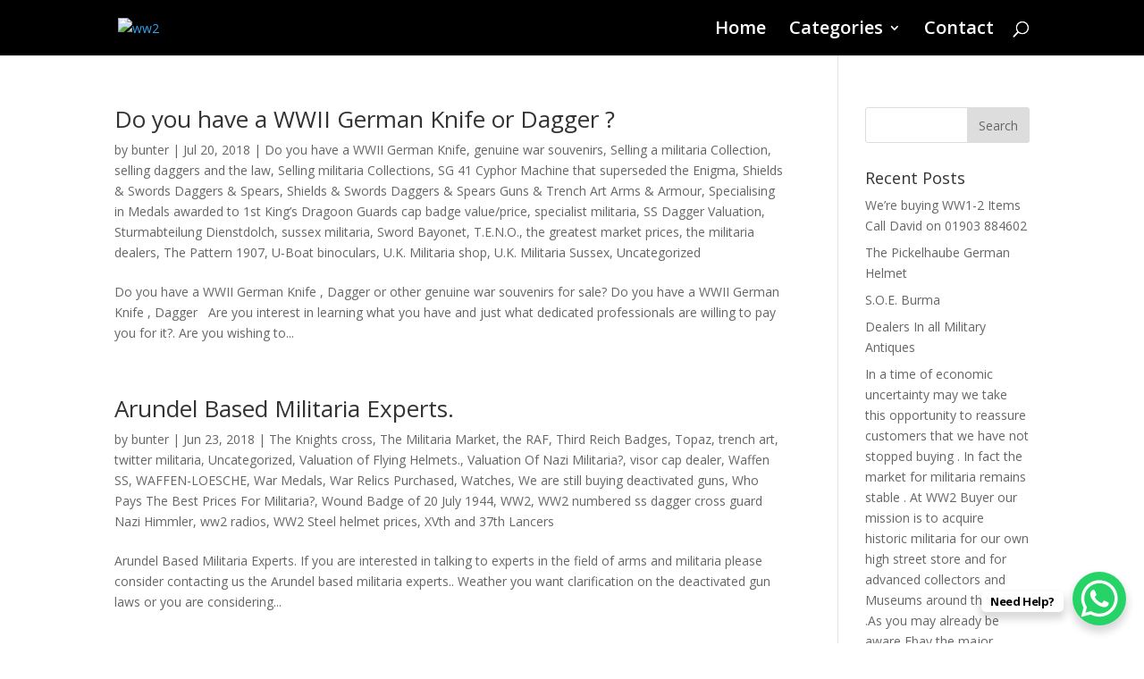

--- FILE ---
content_type: text/html; charset=UTF-8
request_url: http://www.ww2buyer.com/tag/solingen-curt-hoppe/
body_size: 148218
content:
<!DOCTYPE html>
<html lang="en-US">
<head>
	<meta charset="UTF-8" />
<meta http-equiv="X-UA-Compatible" content="IE=edge">
	<link rel="pingback" href="http://www.ww2buyer.com/xmlrpc.php" />

	<script type="text/javascript">
		document.documentElement.className = 'js';
	</script>

	<script>var et_site_url='http://www.ww2buyer.com';var et_post_id='0';function et_core_page_resource_fallback(a,b){"undefined"===typeof b&&(b=a.sheet.cssRules&&0===a.sheet.cssRules.length);b&&(a.onerror=null,a.onload=null,a.href?a.href=et_site_url+"/?et_core_page_resource="+a.id+et_post_id:a.src&&(a.src=et_site_url+"/?et_core_page_resource="+a.id+et_post_id))}
</script><meta name='robots' content='index, follow, max-image-preview:large, max-snippet:-1, max-video-preview:-1' />

	<!-- This site is optimized with the Yoast SEO plugin v21.0 - https://yoast.com/wordpress/plugins/seo/ -->
	<title>Solingen Curt Hoppe Archives - ww2</title>
	<link rel="canonical" href="http://www.ww2buyer.com/tag/solingen-curt-hoppe/" />
	<link rel="next" href="http://www.ww2buyer.com/tag/solingen-curt-hoppe/page/2/" />
	<meta property="og:locale" content="en_US" />
	<meta property="og:type" content="article" />
	<meta property="og:title" content="Solingen Curt Hoppe Archives - ww2" />
	<meta property="og:url" content="http://www.ww2buyer.com/tag/solingen-curt-hoppe/" />
	<meta property="og:site_name" content="ww2" />
	<meta name="twitter:card" content="summary_large_image" />
	<script type="application/ld+json" class="yoast-schema-graph">{"@context":"https://schema.org","@graph":[{"@type":"CollectionPage","@id":"http://www.ww2buyer.com/tag/solingen-curt-hoppe/","url":"http://www.ww2buyer.com/tag/solingen-curt-hoppe/","name":"Solingen Curt Hoppe Archives - ww2","isPartOf":{"@id":"http://www.ww2buyer.com/#website"},"primaryImageOfPage":{"@id":"http://www.ww2buyer.com/tag/solingen-curt-hoppe/#primaryimage"},"image":{"@id":"http://www.ww2buyer.com/tag/solingen-curt-hoppe/#primaryimage"},"thumbnailUrl":"","breadcrumb":{"@id":"http://www.ww2buyer.com/tag/solingen-curt-hoppe/#breadcrumb"},"inLanguage":"en-US"},{"@type":"ImageObject","inLanguage":"en-US","@id":"http://www.ww2buyer.com/tag/solingen-curt-hoppe/#primaryimage","url":"","contentUrl":""},{"@type":"BreadcrumbList","@id":"http://www.ww2buyer.com/tag/solingen-curt-hoppe/#breadcrumb","itemListElement":[{"@type":"ListItem","position":1,"name":"Home","item":"http://www.ww2buyer.com/"},{"@type":"ListItem","position":2,"name":"Solingen Curt Hoppe"}]},{"@type":"WebSite","@id":"http://www.ww2buyer.com/#website","url":"http://www.ww2buyer.com/","name":"ww2","description":"Ww2","potentialAction":[{"@type":"SearchAction","target":{"@type":"EntryPoint","urlTemplate":"http://www.ww2buyer.com/?s={search_term_string}"},"query-input":"required name=search_term_string"}],"inLanguage":"en-US"}]}</script>
	<!-- / Yoast SEO plugin. -->


<link rel='dns-prefetch' href='//fonts.googleapis.com' />
<link rel="alternate" type="application/rss+xml" title="ww2 &raquo; Feed" href="http://www.ww2buyer.com/feed/" />
<link rel="alternate" type="application/rss+xml" title="ww2 &raquo; Solingen Curt Hoppe Tag Feed" href="http://www.ww2buyer.com/tag/solingen-curt-hoppe/feed/" />
<script type="text/javascript">
window._wpemojiSettings = {"baseUrl":"https:\/\/s.w.org\/images\/core\/emoji\/14.0.0\/72x72\/","ext":".png","svgUrl":"https:\/\/s.w.org\/images\/core\/emoji\/14.0.0\/svg\/","svgExt":".svg","source":{"concatemoji":"http:\/\/www.ww2buyer.com\/wp-includes\/js\/wp-emoji-release.min.js?ver=6.2.8"}};
/*! This file is auto-generated */
!function(e,a,t){var n,r,o,i=a.createElement("canvas"),p=i.getContext&&i.getContext("2d");function s(e,t){p.clearRect(0,0,i.width,i.height),p.fillText(e,0,0);e=i.toDataURL();return p.clearRect(0,0,i.width,i.height),p.fillText(t,0,0),e===i.toDataURL()}function c(e){var t=a.createElement("script");t.src=e,t.defer=t.type="text/javascript",a.getElementsByTagName("head")[0].appendChild(t)}for(o=Array("flag","emoji"),t.supports={everything:!0,everythingExceptFlag:!0},r=0;r<o.length;r++)t.supports[o[r]]=function(e){if(p&&p.fillText)switch(p.textBaseline="top",p.font="600 32px Arial",e){case"flag":return s("\ud83c\udff3\ufe0f\u200d\u26a7\ufe0f","\ud83c\udff3\ufe0f\u200b\u26a7\ufe0f")?!1:!s("\ud83c\uddfa\ud83c\uddf3","\ud83c\uddfa\u200b\ud83c\uddf3")&&!s("\ud83c\udff4\udb40\udc67\udb40\udc62\udb40\udc65\udb40\udc6e\udb40\udc67\udb40\udc7f","\ud83c\udff4\u200b\udb40\udc67\u200b\udb40\udc62\u200b\udb40\udc65\u200b\udb40\udc6e\u200b\udb40\udc67\u200b\udb40\udc7f");case"emoji":return!s("\ud83e\udef1\ud83c\udffb\u200d\ud83e\udef2\ud83c\udfff","\ud83e\udef1\ud83c\udffb\u200b\ud83e\udef2\ud83c\udfff")}return!1}(o[r]),t.supports.everything=t.supports.everything&&t.supports[o[r]],"flag"!==o[r]&&(t.supports.everythingExceptFlag=t.supports.everythingExceptFlag&&t.supports[o[r]]);t.supports.everythingExceptFlag=t.supports.everythingExceptFlag&&!t.supports.flag,t.DOMReady=!1,t.readyCallback=function(){t.DOMReady=!0},t.supports.everything||(n=function(){t.readyCallback()},a.addEventListener?(a.addEventListener("DOMContentLoaded",n,!1),e.addEventListener("load",n,!1)):(e.attachEvent("onload",n),a.attachEvent("onreadystatechange",function(){"complete"===a.readyState&&t.readyCallback()})),(e=t.source||{}).concatemoji?c(e.concatemoji):e.wpemoji&&e.twemoji&&(c(e.twemoji),c(e.wpemoji)))}(window,document,window._wpemojiSettings);
</script>
<meta content="Divi v.4.6.3" name="generator"/><style type="text/css">
img.wp-smiley,
img.emoji {
	display: inline !important;
	border: none !important;
	box-shadow: none !important;
	height: 1em !important;
	width: 1em !important;
	margin: 0 0.07em !important;
	vertical-align: -0.1em !important;
	background: none !important;
	padding: 0 !important;
}
</style>
	<link rel='stylesheet' id='wp-block-library-css' href='http://www.ww2buyer.com/wp-includes/css/dist/block-library/style.min.css?ver=6.2.8' type='text/css' media='all' />
<link rel='stylesheet' id='classic-theme-styles-css' href='http://www.ww2buyer.com/wp-includes/css/classic-themes.min.css?ver=6.2.8' type='text/css' media='all' />
<style id='global-styles-inline-css' type='text/css'>
body{--wp--preset--color--black: #000000;--wp--preset--color--cyan-bluish-gray: #abb8c3;--wp--preset--color--white: #ffffff;--wp--preset--color--pale-pink: #f78da7;--wp--preset--color--vivid-red: #cf2e2e;--wp--preset--color--luminous-vivid-orange: #ff6900;--wp--preset--color--luminous-vivid-amber: #fcb900;--wp--preset--color--light-green-cyan: #7bdcb5;--wp--preset--color--vivid-green-cyan: #00d084;--wp--preset--color--pale-cyan-blue: #8ed1fc;--wp--preset--color--vivid-cyan-blue: #0693e3;--wp--preset--color--vivid-purple: #9b51e0;--wp--preset--gradient--vivid-cyan-blue-to-vivid-purple: linear-gradient(135deg,rgba(6,147,227,1) 0%,rgb(155,81,224) 100%);--wp--preset--gradient--light-green-cyan-to-vivid-green-cyan: linear-gradient(135deg,rgb(122,220,180) 0%,rgb(0,208,130) 100%);--wp--preset--gradient--luminous-vivid-amber-to-luminous-vivid-orange: linear-gradient(135deg,rgba(252,185,0,1) 0%,rgba(255,105,0,1) 100%);--wp--preset--gradient--luminous-vivid-orange-to-vivid-red: linear-gradient(135deg,rgba(255,105,0,1) 0%,rgb(207,46,46) 100%);--wp--preset--gradient--very-light-gray-to-cyan-bluish-gray: linear-gradient(135deg,rgb(238,238,238) 0%,rgb(169,184,195) 100%);--wp--preset--gradient--cool-to-warm-spectrum: linear-gradient(135deg,rgb(74,234,220) 0%,rgb(151,120,209) 20%,rgb(207,42,186) 40%,rgb(238,44,130) 60%,rgb(251,105,98) 80%,rgb(254,248,76) 100%);--wp--preset--gradient--blush-light-purple: linear-gradient(135deg,rgb(255,206,236) 0%,rgb(152,150,240) 100%);--wp--preset--gradient--blush-bordeaux: linear-gradient(135deg,rgb(254,205,165) 0%,rgb(254,45,45) 50%,rgb(107,0,62) 100%);--wp--preset--gradient--luminous-dusk: linear-gradient(135deg,rgb(255,203,112) 0%,rgb(199,81,192) 50%,rgb(65,88,208) 100%);--wp--preset--gradient--pale-ocean: linear-gradient(135deg,rgb(255,245,203) 0%,rgb(182,227,212) 50%,rgb(51,167,181) 100%);--wp--preset--gradient--electric-grass: linear-gradient(135deg,rgb(202,248,128) 0%,rgb(113,206,126) 100%);--wp--preset--gradient--midnight: linear-gradient(135deg,rgb(2,3,129) 0%,rgb(40,116,252) 100%);--wp--preset--duotone--dark-grayscale: url('#wp-duotone-dark-grayscale');--wp--preset--duotone--grayscale: url('#wp-duotone-grayscale');--wp--preset--duotone--purple-yellow: url('#wp-duotone-purple-yellow');--wp--preset--duotone--blue-red: url('#wp-duotone-blue-red');--wp--preset--duotone--midnight: url('#wp-duotone-midnight');--wp--preset--duotone--magenta-yellow: url('#wp-duotone-magenta-yellow');--wp--preset--duotone--purple-green: url('#wp-duotone-purple-green');--wp--preset--duotone--blue-orange: url('#wp-duotone-blue-orange');--wp--preset--font-size--small: 13px;--wp--preset--font-size--medium: 20px;--wp--preset--font-size--large: 36px;--wp--preset--font-size--x-large: 42px;--wp--preset--spacing--20: 0.44rem;--wp--preset--spacing--30: 0.67rem;--wp--preset--spacing--40: 1rem;--wp--preset--spacing--50: 1.5rem;--wp--preset--spacing--60: 2.25rem;--wp--preset--spacing--70: 3.38rem;--wp--preset--spacing--80: 5.06rem;--wp--preset--shadow--natural: 6px 6px 9px rgba(0, 0, 0, 0.2);--wp--preset--shadow--deep: 12px 12px 50px rgba(0, 0, 0, 0.4);--wp--preset--shadow--sharp: 6px 6px 0px rgba(0, 0, 0, 0.2);--wp--preset--shadow--outlined: 6px 6px 0px -3px rgba(255, 255, 255, 1), 6px 6px rgba(0, 0, 0, 1);--wp--preset--shadow--crisp: 6px 6px 0px rgba(0, 0, 0, 1);}:where(.is-layout-flex){gap: 0.5em;}body .is-layout-flow > .alignleft{float: left;margin-inline-start: 0;margin-inline-end: 2em;}body .is-layout-flow > .alignright{float: right;margin-inline-start: 2em;margin-inline-end: 0;}body .is-layout-flow > .aligncenter{margin-left: auto !important;margin-right: auto !important;}body .is-layout-constrained > .alignleft{float: left;margin-inline-start: 0;margin-inline-end: 2em;}body .is-layout-constrained > .alignright{float: right;margin-inline-start: 2em;margin-inline-end: 0;}body .is-layout-constrained > .aligncenter{margin-left: auto !important;margin-right: auto !important;}body .is-layout-constrained > :where(:not(.alignleft):not(.alignright):not(.alignfull)){max-width: var(--wp--style--global--content-size);margin-left: auto !important;margin-right: auto !important;}body .is-layout-constrained > .alignwide{max-width: var(--wp--style--global--wide-size);}body .is-layout-flex{display: flex;}body .is-layout-flex{flex-wrap: wrap;align-items: center;}body .is-layout-flex > *{margin: 0;}:where(.wp-block-columns.is-layout-flex){gap: 2em;}.has-black-color{color: var(--wp--preset--color--black) !important;}.has-cyan-bluish-gray-color{color: var(--wp--preset--color--cyan-bluish-gray) !important;}.has-white-color{color: var(--wp--preset--color--white) !important;}.has-pale-pink-color{color: var(--wp--preset--color--pale-pink) !important;}.has-vivid-red-color{color: var(--wp--preset--color--vivid-red) !important;}.has-luminous-vivid-orange-color{color: var(--wp--preset--color--luminous-vivid-orange) !important;}.has-luminous-vivid-amber-color{color: var(--wp--preset--color--luminous-vivid-amber) !important;}.has-light-green-cyan-color{color: var(--wp--preset--color--light-green-cyan) !important;}.has-vivid-green-cyan-color{color: var(--wp--preset--color--vivid-green-cyan) !important;}.has-pale-cyan-blue-color{color: var(--wp--preset--color--pale-cyan-blue) !important;}.has-vivid-cyan-blue-color{color: var(--wp--preset--color--vivid-cyan-blue) !important;}.has-vivid-purple-color{color: var(--wp--preset--color--vivid-purple) !important;}.has-black-background-color{background-color: var(--wp--preset--color--black) !important;}.has-cyan-bluish-gray-background-color{background-color: var(--wp--preset--color--cyan-bluish-gray) !important;}.has-white-background-color{background-color: var(--wp--preset--color--white) !important;}.has-pale-pink-background-color{background-color: var(--wp--preset--color--pale-pink) !important;}.has-vivid-red-background-color{background-color: var(--wp--preset--color--vivid-red) !important;}.has-luminous-vivid-orange-background-color{background-color: var(--wp--preset--color--luminous-vivid-orange) !important;}.has-luminous-vivid-amber-background-color{background-color: var(--wp--preset--color--luminous-vivid-amber) !important;}.has-light-green-cyan-background-color{background-color: var(--wp--preset--color--light-green-cyan) !important;}.has-vivid-green-cyan-background-color{background-color: var(--wp--preset--color--vivid-green-cyan) !important;}.has-pale-cyan-blue-background-color{background-color: var(--wp--preset--color--pale-cyan-blue) !important;}.has-vivid-cyan-blue-background-color{background-color: var(--wp--preset--color--vivid-cyan-blue) !important;}.has-vivid-purple-background-color{background-color: var(--wp--preset--color--vivid-purple) !important;}.has-black-border-color{border-color: var(--wp--preset--color--black) !important;}.has-cyan-bluish-gray-border-color{border-color: var(--wp--preset--color--cyan-bluish-gray) !important;}.has-white-border-color{border-color: var(--wp--preset--color--white) !important;}.has-pale-pink-border-color{border-color: var(--wp--preset--color--pale-pink) !important;}.has-vivid-red-border-color{border-color: var(--wp--preset--color--vivid-red) !important;}.has-luminous-vivid-orange-border-color{border-color: var(--wp--preset--color--luminous-vivid-orange) !important;}.has-luminous-vivid-amber-border-color{border-color: var(--wp--preset--color--luminous-vivid-amber) !important;}.has-light-green-cyan-border-color{border-color: var(--wp--preset--color--light-green-cyan) !important;}.has-vivid-green-cyan-border-color{border-color: var(--wp--preset--color--vivid-green-cyan) !important;}.has-pale-cyan-blue-border-color{border-color: var(--wp--preset--color--pale-cyan-blue) !important;}.has-vivid-cyan-blue-border-color{border-color: var(--wp--preset--color--vivid-cyan-blue) !important;}.has-vivid-purple-border-color{border-color: var(--wp--preset--color--vivid-purple) !important;}.has-vivid-cyan-blue-to-vivid-purple-gradient-background{background: var(--wp--preset--gradient--vivid-cyan-blue-to-vivid-purple) !important;}.has-light-green-cyan-to-vivid-green-cyan-gradient-background{background: var(--wp--preset--gradient--light-green-cyan-to-vivid-green-cyan) !important;}.has-luminous-vivid-amber-to-luminous-vivid-orange-gradient-background{background: var(--wp--preset--gradient--luminous-vivid-amber-to-luminous-vivid-orange) !important;}.has-luminous-vivid-orange-to-vivid-red-gradient-background{background: var(--wp--preset--gradient--luminous-vivid-orange-to-vivid-red) !important;}.has-very-light-gray-to-cyan-bluish-gray-gradient-background{background: var(--wp--preset--gradient--very-light-gray-to-cyan-bluish-gray) !important;}.has-cool-to-warm-spectrum-gradient-background{background: var(--wp--preset--gradient--cool-to-warm-spectrum) !important;}.has-blush-light-purple-gradient-background{background: var(--wp--preset--gradient--blush-light-purple) !important;}.has-blush-bordeaux-gradient-background{background: var(--wp--preset--gradient--blush-bordeaux) !important;}.has-luminous-dusk-gradient-background{background: var(--wp--preset--gradient--luminous-dusk) !important;}.has-pale-ocean-gradient-background{background: var(--wp--preset--gradient--pale-ocean) !important;}.has-electric-grass-gradient-background{background: var(--wp--preset--gradient--electric-grass) !important;}.has-midnight-gradient-background{background: var(--wp--preset--gradient--midnight) !important;}.has-small-font-size{font-size: var(--wp--preset--font-size--small) !important;}.has-medium-font-size{font-size: var(--wp--preset--font-size--medium) !important;}.has-large-font-size{font-size: var(--wp--preset--font-size--large) !important;}.has-x-large-font-size{font-size: var(--wp--preset--font-size--x-large) !important;}
.wp-block-navigation a:where(:not(.wp-element-button)){color: inherit;}
:where(.wp-block-columns.is-layout-flex){gap: 2em;}
.wp-block-pullquote{font-size: 1.5em;line-height: 1.6;}
</style>
<link rel='stylesheet' id='contact-form-7-css' href='http://www.ww2buyer.com/wp-content/plugins/contact-form-7/includes/css/styles.css?ver=5.8' type='text/css' media='all' />
<link rel='stylesheet' id='dsm-animate-css' href='http://www.ww2buyer.com/wp-content/plugins/supreme-modules-for-divi/public/css/animate.css?ver=2.5.2' type='text/css' media='all' />
<link rel='stylesheet' id='divi-fonts-css' href='http://fonts.googleapis.com/css?family=Open+Sans:300italic,400italic,600italic,700italic,800italic,400,300,600,700,800&#038;subset=latin,latin-ext&#038;display=swap' type='text/css' media='all' />
<link rel='stylesheet' id='divi-style-css' href='http://www.ww2buyer.com/wp-content/themes/Divi/style.css?ver=4.6.3' type='text/css' media='all' />
<link rel='stylesheet' id='supreme-modules-for-divi-styles-css' href='http://www.ww2buyer.com/wp-content/plugins/supreme-modules-for-divi/styles/style.min.css?ver=2.5.2' type='text/css' media='all' />
<link rel='stylesheet' id='dashicons-css' href='http://www.ww2buyer.com/wp-includes/css/dashicons.min.css?ver=6.2.8' type='text/css' media='all' />
<script type='text/javascript' src='http://www.ww2buyer.com/wp-includes/js/jquery/jquery.min.js?ver=3.6.4' id='jquery-core-js'></script>
<script type='text/javascript' src='http://www.ww2buyer.com/wp-includes/js/jquery/jquery-migrate.min.js?ver=3.4.0' id='jquery-migrate-js'></script>
<script type='text/javascript' src='http://www.ww2buyer.com/wp-content/themes/Divi/core/admin/js/es6-promise.auto.min.js?ver=6.2.8' id='es6-promise-js'></script>
<script type='text/javascript' id='et-core-api-spam-recaptcha-js-extra'>
/* <![CDATA[ */
var et_core_api_spam_recaptcha = {"site_key":"","page_action":{"action":"9442"}};
/* ]]> */
</script>
<script type='text/javascript' src='http://www.ww2buyer.com/wp-content/themes/Divi/core/admin/js/recaptcha.js?ver=6.2.8' id='et-core-api-spam-recaptcha-js'></script>
<link rel="https://api.w.org/" href="http://www.ww2buyer.com/wp-json/" /><link rel="alternate" type="application/json" href="http://www.ww2buyer.com/wp-json/wp/v2/tags/139" /><link rel="EditURI" type="application/rsd+xml" title="RSD" href="http://www.ww2buyer.com/xmlrpc.php?rsd" />
<link rel="wlwmanifest" type="application/wlwmanifest+xml" href="http://www.ww2buyer.com/wp-includes/wlwmanifest.xml" />
<meta name="generator" content="WordPress 6.2.8" />
<meta name="viewport" content="width=device-width, initial-scale=1.0, maximum-scale=1.0, user-scalable=0" /><link rel="shortcut icon" href="" /><link rel="stylesheet" id="et-divi-customizer-global-cached-inline-styles" href="http://www.ww2buyer.com/wp-content/et-cache/global/et-divi-customizer-global-17677883607209.min.css" onerror="et_core_page_resource_fallback(this, true)" onload="et_core_page_resource_fallback(this)" /></head>
<body class="archive tag tag-solingen-curt-hoppe tag-139 et_pb_button_helper_class et_fixed_nav et_show_nav et_primary_nav_dropdown_animation_fade et_secondary_nav_dropdown_animation_fade et_header_style_left et_pb_footer_columns4 et_cover_background et_pb_gutter osx et_pb_gutters3 et_right_sidebar et_divi_theme et-db et_minified_js et_minified_css">
	<div id="page-container">

	
	
			<header id="main-header" data-height-onload="48">
			<div class="container clearfix et_menu_container">
							<div class="logo_container">
					<span class="logo_helper"></span>
					<a href="http://www.ww2buyer.com/">
						<img src="http://ww2buyer-test-com.stackstaging.com/wp-content/uploads/2020/02/ww2-4.png" alt="ww2" id="logo" data-height-percentage="100" />
					</a>
				</div>
							<div id="et-top-navigation" data-height="48" data-fixed-height="40">
											<nav id="top-menu-nav">
						<ul id="top-menu" class="nav"><li id="menu-item-10874" class="menu-item menu-item-type-post_type menu-item-object-page menu-item-home menu-item-10874"><a href="http://www.ww2buyer.com/">Home</a></li>
<li id="menu-item-11452" class="menu-item menu-item-type-taxonomy menu-item-object-category menu-item-has-children menu-item-11452"><a href="http://www.ww2buyer.com/category/categories/">Categories</a>
<ul class="sub-menu">
	<li id="menu-item-11453" class="menu-item menu-item-type-taxonomy menu-item-object-category menu-item-has-children menu-item-11453"><a href="http://www.ww2buyer.com/category/weapons/">Weapons</a>
	<ul class="sub-menu">
		<li id="menu-item-11454" class="menu-item menu-item-type-taxonomy menu-item-object-category menu-item-11454"><a href="http://www.ww2buyer.com/category/weapons/gun/">Guns</a></li>
		<li id="menu-item-11455" class="menu-item menu-item-type-taxonomy menu-item-object-category menu-item-11455"><a href="http://www.ww2buyer.com/category/weapons/bayonet/">Bayonet</a></li>
		<li id="menu-item-11462" class="menu-item menu-item-type-taxonomy menu-item-object-category menu-item-11462"><a href="http://www.ww2buyer.com/category/weapons/swords-2/">Swords</a></li>
		<li id="menu-item-11460" class="menu-item menu-item-type-taxonomy menu-item-object-category menu-item-11460"><a href="http://www.ww2buyer.com/category/weapons/daggers-weapons/">Daggers</a></li>
	</ul>
</li>
	<li id="menu-item-11456" class="menu-item menu-item-type-taxonomy menu-item-object-category menu-item-11456"><a href="http://www.ww2buyer.com/category/medals/">Medals &amp; Badges</a></li>
	<li id="menu-item-11457" class="menu-item menu-item-type-taxonomy menu-item-object-category menu-item-has-children menu-item-11457"><a href="http://www.ww2buyer.com/category/unit/">Unit</a>
	<ul class="sub-menu">
		<li id="menu-item-11466" class="menu-item menu-item-type-taxonomy menu-item-object-category menu-item-11466"><a href="http://www.ww2buyer.com/category/unit/paratroopers/">Paratroopers</a></li>
		<li id="menu-item-11467" class="menu-item menu-item-type-taxonomy menu-item-object-category menu-item-11467"><a href="http://www.ww2buyer.com/category/unit/nazi/">Nazi</a></li>
		<li id="menu-item-11468" class="menu-item menu-item-type-taxonomy menu-item-object-category menu-item-11468"><a href="http://www.ww2buyer.com/category/unit/2nd-dragoon-guards-queens-bays/"> 2nd Dragoon Guards (Queen’s Bays)</a></li>
		<li id="menu-item-11469" class="menu-item menu-item-type-taxonomy menu-item-object-category menu-item-11469"><a href="http://www.ww2buyer.com/category/unit/4th-royal-irish-dragoon-guards/"> 4th Royal Irish Dragoon Guards</a></li>
		<li id="menu-item-11470" class="menu-item menu-item-type-taxonomy menu-item-object-category menu-item-11470"><a href="http://www.ww2buyer.com/category/unit/l52-and-20/">“L/52” and “20”</a></li>
		<li id="menu-item-11471" class="menu-item menu-item-type-taxonomy menu-item-object-category menu-item-11471"><a href="http://www.ww2buyer.com/category/unit/prince-of-waless-dragoon-guards/">(Prince of Wales’s) Dragoon Guards</a></li>
		<li id="menu-item-11472" class="menu-item menu-item-type-taxonomy menu-item-object-category menu-item-11472"><a href="http://www.ww2buyer.com/category/unit/21st-panzer-division/">21st Panzer Division</a></li>
		<li id="menu-item-11479" class="menu-item menu-item-type-taxonomy menu-item-object-category menu-item-11479"><a href="http://www.ww2buyer.com/category/hitler-youth/">Hitler Youth</a></li>
		<li id="menu-item-11480" class="menu-item menu-item-type-taxonomy menu-item-object-category menu-item-11480"><a href="http://www.ww2buyer.com/category/home-guard/">Home Guard</a></li>
	</ul>
</li>
	<li id="menu-item-11459" class="menu-item menu-item-type-taxonomy menu-item-object-category menu-item-has-children menu-item-11459"><a href="http://www.ww2buyer.com/category/people/">People</a>
	<ul class="sub-menu">
		<li id="menu-item-11473" class="menu-item menu-item-type-taxonomy menu-item-object-category menu-item-11473"><a href="http://www.ww2buyer.com/category/people/adolf-hitler/">Adolf Hitler</a></li>
		<li id="menu-item-11474" class="menu-item menu-item-type-taxonomy menu-item-object-category menu-item-11474"><a href="http://www.ww2buyer.com/category/people/alexander-coppel/">Alexander Coppel</a></li>
		<li id="menu-item-11475" class="menu-item menu-item-type-taxonomy menu-item-object-category menu-item-11475"><a href="http://www.ww2buyer.com/category/people/arbeit-adelt/">Arbeit Adelt</a></li>
		<li id="menu-item-11476" class="menu-item menu-item-type-taxonomy menu-item-object-category menu-item-11476"><a href="http://www.ww2buyer.com/category/people/arthur-schuttelhofer-co/">Arthur Schuttelhofer &amp; Co</a></li>
		<li id="menu-item-11477" class="menu-item menu-item-type-taxonomy menu-item-object-category menu-item-11477"><a href="http://www.ww2buyer.com/category/people/carl-eickhorn/">Carl Eickhorn</a></li>
		<li id="menu-item-11478" class="menu-item menu-item-type-taxonomy menu-item-object-category menu-item-11478"><a href="http://www.ww2buyer.com/category/people/colonel-a-l-b-anderson/">Colonel A L B Anderson</a></li>
	</ul>
</li>
	<li id="menu-item-11463" class="menu-item menu-item-type-taxonomy menu-item-object-category menu-item-has-children menu-item-11463"><a href="http://www.ww2buyer.com/category/gear/">Gear</a>
	<ul class="sub-menu">
		<li id="menu-item-11461" class="menu-item menu-item-type-taxonomy menu-item-object-category menu-item-11461"><a href="http://www.ww2buyer.com/category/gear/masks/">Masks</a></li>
		<li id="menu-item-11464" class="menu-item menu-item-type-taxonomy menu-item-object-category menu-item-11464"><a href="http://www.ww2buyer.com/category/gear/uniform/">Uniform</a></li>
	</ul>
</li>
</ul>
</li>
<li id="menu-item-11837" class="menu-item menu-item-type-post_type menu-item-object-page menu-item-11837"><a href="http://www.ww2buyer.com/contact/">Contact</a></li>
</ul>						</nav>
					
					
					
										<div id="et_top_search">
						<span id="et_search_icon"></span>
					</div>
					
					<div id="et_mobile_nav_menu">
				<div class="mobile_nav closed">
					<span class="select_page">Select Page</span>
					<span class="mobile_menu_bar mobile_menu_bar_toggle"></span>
				</div>
			</div>				</div> <!-- #et-top-navigation -->
			</div> <!-- .container -->
			<div class="et_search_outer">
				<div class="container et_search_form_container">
					<form role="search" method="get" class="et-search-form" action="http://www.ww2buyer.com/">
					<input type="search" class="et-search-field" placeholder="Search &hellip;" value="" name="s" title="Search for:" />					</form>
					<span class="et_close_search_field"></span>
				</div>
			</div>
		</header> <!-- #main-header -->
			<div id="et-main-area">
	
<div id="main-content">
	<div class="container">
		<div id="content-area" class="clearfix">
			<div id="left-area">
		
					<article id="post-9442" class="et_pb_post post-9442 post type-post status-publish format-standard has-post-thumbnail hentry category-do-you-have-a-wwii-german-knife category-genuine-war-souvenirs category-selling-a-militaria-collection category-selling-daggers-and-the-law category-selling-militaria-collections category-sg-41-cyphor-machine-that-superseded-the-enigma category-shields-swords-daggers-spears category-shields-swords-daggers-spears-guns-trench-art-arms-armour category-specialising-in-medals-awarded-to-1st-kings-dragoon-guards-cap-badge-value-price category-specialist-militaria category-ss-dagger-valuation category-sturmabteilung-dienstdolch category-sussex-militaria category-sword-bayonet category-t-e-n-o category-the-greatest-market-prices category-the-militaria-dealers category-the-pattern-1907 category-u-boat-binoculars category-u-k-militaria-shop category-u-k-militaria-sussex category-uncategorized tag-airgunner-raf tag-ancers tag-army-daggers tag-bayreuth-carl-linder tag-bayreuth-johann-leupold-johnnswerk tag-bayreuth-johann-leupold-leuco tag-berndorf-gebr-krusius-ag tag-brotterode-e-h-otto-gmbh-curdts-nachf tag-brotterode-ferd-neuhaus tag-brotterode-n-neptun-see-kupper-oertling-c-gustav-neeff tag-carl-eickhorn tag-cheshire-regiment tag-colonel tag-combatants tag-cossack tag-d-day-landings tag-das-reich tag-deggendorf-karl-robert-kaldenbach tag-dennison-smocks-wanted-paratroopers tag-dessert-rats tag-distinguished-service tag-do-you-have-a-wwii-german-knife tag-duren-s-j-p-sauer-sohn tag-eagle-stamped tag-eighth-army tag-fascist-daggers tag-franco-prussian tag-gefrees-tiger-see-lauterjung-co-karl-tiegel-tiegelwerk tag-genuine-war-souvenirs tag-german-air-force-dagger tag-german-daggers tag-german-navy-officers-dagger tag-green-howards tag-gsm tag-herbertz-meurer tag-herges-robert-muller tag-high-ranking tag-hitler-bunker tag-home-guard tag-hussars tag-identify-these tag-igs tag-indian tag-iron-cross tag-irvin-jacket tag-jambiya tag-kabuto tag-khedives-star tag-knights-cross tag-knobkerry tag-lancashire-fusillers tag-map-case tag-merchant-nay tag-mg-battalion tag-muchen-c-gustav-spitzer-kg tag-muchen-gebr-krumm tag-munchen-au-wolfertz-is tag-museum tag-my-fathers-my-grandfathers tag-nazi-badges tag-nixdorf-friedrich-plucker-jr tag-nwf tag-otterwerk-see-gebruder-berns-f-ed-ohliger tag-permenant-display-of-historic-artifacts tag-pickelhaube tag-price-guide-german-daggers tag-prisoner-of-war tag-pumawerk-see-lauterjung-sohn-ernst-pack-sohne-gmbh tag-reproduction tag-riemberg tag-royal-army-medical-corps tag-royal-artillery tag-royal-corps-signals tag-royal-fleet-reserve tag-royal-gloucestershire tag-saw-back-blade tag-schlesien-carl-tillmann-sohne-kg tag-schmalkalden-aldolf-volker tag-schmalkalden-emil-voos tag-schweina-cuno-remscheid-co-remeve tag-soligen-karl-spitzer tag-solingen-a-werth tag-solingen-albert-rottgen tag-solingen-aldolf-volker tag-solingen-anton-wingen-jr tag-solingen-anw-pauseback tag-solingen-arter-krupp-ag tag-solingen-arthur-schuttelhofer-co-asso tag-solingen-arthur-wingen-chromolit tag-solingen-artur-melcher tag-solingen-august-rother tag-solingen-c-f-kayser-kormoran tag-solingen-carl-julius-krebs-kronenkrebs tag-solingen-carl-wusthof-ag-gladiatorwerk tag-solingen-curt-hoppe tag-solingen-daniel-peres-co-gmbh tag-solingen-e-f-horster-co-gmbh tag-solingen-e-f-horster-co-gmbh-horstator tag-solingen-e-h-otto-gmbh-curdts-nachf tag-solingen-e-luttges-co tag-solingen-ed-wustoff tag-solingen-ehrhardt-reich tag-solingen-emil-kaiser-co tag-solingen-ernst-erich-witte tag-solingen-ernst-hugo-rasspe tag-solingen-ernst-kemper tag-solingen-ernst-knecht-co tag-solingen-ernst-rottgen tag-solingen-eugen-scheidt tag-solingen-f-w-holler tag-solingen-f-w-holler-early-production-19-ticks tag-solingen-f-w-holler-late-production-11-ticks tag-solingen-f-w-holler-mid-production-17-ticks tag-solingen-franz-pils-sohne tag-solingen-franz-rupprecht tag-solingen-friedrich-aug-schmitz tag-solingen-gebr-weyersberg-gmbh tag-solingen-gebr-lutzenkirchen tag-solingen-georg-kerschbaumer tag-solingen-gottfr-hoppe-sohne tag-solingen-gottfried-muller tag-solingen-gottfried-weyersberg-sohne-kg-baron tag-solingen-gustav-schneider-nachf tag-solingen-gustav-voss tag-solingen-gustav-weyersberg-nachf tag-solingen-gustav-wirth tag-solingen-hans-kolping-alpinawerk tag-solingen-hermann-schneider tag-solingen-hugo-linder-deltawerk tag-solingen-hugo-linder-c-w-sohn-linor tag-solingen-hugo-servatius tag-solingen-j-a-schmidt-sohne tag-solingen-j-jmb-see-josef-munch-johanniswerk-see-johann-leupold-justinuswerk-see-justus-brenger-co-jacobs-co tag-solingen-josef-wolf tag-solingen-julius-ohliger tag-solingen-karl-oschmann-co tag-solingen-kupper-sohnius-fleischerwerk tag-solingen-lauterjung-co-puma-h-f-lauterjung tag-solingen-lauterjung-co-tiger tag-solingen-louis-perlmann-louper tag-solingen-m-macero-see-henkel-muller-ag-mann-see-ernst-bruckmann-malsch-ambronn tag-solingen-max-kaiser-waffenhammer tag-solingen-max-may-vom-hau tag-solingen-max-weyersberg-wmw tag-solingen-neidhardt-schmidt tag-solingen-ootter tag-solingen-ottersbach-co tag-solingen-otto-linder tag-solingen-otto-simon tag-solingen-otto-stover tag-solingen-p-paweco-see-paul-weyersberg-co-perfectum-see-e-spitzer-pfeilringwerk-see-muller-smschmidt-puma tag-solingen-paul-weyersberg-co tag-solingen-paul-weyersberg-co-paweco tag-solingen-pet-dan-krebs tag-solingen-peter-lungstrass tag-solingen-pumeto tag-solingen-r-romuso-see-robert-muller-sohn-hugo-rader tag-solingen-reinhard-weyersberg tag-solingen-richard-plumacher-sohn tag-solingen-robert-klaas tag-solingen-rudolf-schmidt tag-solingen-suddeutsche-messerfabrik-gmbh tag-solingen-thomas-wielputz-gmbh tag-solingen-w-waffenhammer-see-max-kaiser-wagner-lange tag-solingen-wester-butz tag-solingen-weyersberg-kirschbaum-cie-ag-wkc tag-solingen-wilhelm-hoppe tag-solingen-wilhelm-kreiger tag-solingen-wilhelm-wagner tag-solingen-z-zwillingswerk-see-j-a-henckels-kg-ludwig-zei tag-solingen-aufderhohe-abr-schnittert-wasso tag-solingen-aufderhohe-hermann-schneider tag-solingen-aufderhohe-josef-reuleaux tag-solingen-foche-friedrich-von-der-kohlen tag-solingen-grafrath-august-muller-kg-bismarck tag-solingen-grafrath-c-rudolf-jacobs tag-solingen-grafrath-ernst-erich-witte tag-solingen-grafrath-ernst-romer tag-solingen-grafrath-f-wilhelm-jordan tag-solingen-grafrath-friedrich-von-der-kohlen tag-solingen-grafrath-gustav-l-koller-nache tag-solingen-grafrath-heinrich-kaufmann-sohne-kg-indiawerk tag-solingen-grafrath-herder-engels tag-solingen-grafrath-kupper-oertling-neptun tag-solingen-grafrath-richard-plumacher-sohn tag-solingen-grafrath-rudolf-wurzer tag-solingen-haan-carl-kloos tag-solingen-hohscheid-anton-wingen-jr tag-solingen-landwehr-august-knecht tag-solingen-merscheid-carl-robert-linder tag-solingen-merscheid-fritz-weber tag-solingen-merscheid-gebr-wester-fridericus tag-solingen-merscheid-heinrich-krieghoff-heinrich-krom-hch tag-solingen-merscheid-josef-munch-jmb tag-solingen-merscheid-kuno-meisenburg-undine tag-solingen-merscheid-melzer-feller tag-solingen-merscheid-muller-smschmidt-pfeilringwerk tag-solingen-merscheid-p-d-luneschloss tag-solingen-merscheid-robert-muller-sohn-romuso tag-solingen-ohligs-small-solinger-axt-und-hauerfabrik-gmbh tag-solingen-ohligs-albert-mebus tag-solingen-ohligs-carl-a-schlieper tag-solingen-ohligs-carl-aug-meis-gmbh-cam tag-solingen-ohligs-carl-lutters-cie-lowenwerk tag-solingen-ohligs-friedrich-herder-abr-sohn-constantwerk-h-herder tag-solingen-ohligs-gebr-weyersberg-gmbh tag-solingen-ohligs-gottfried-weyersberg-sohne-kg tag-solingen-ohligs-herder-sohn-diogenes tag-solingen-ohligs-klittermann-moog-gmbh tag-solingen-ohligs-peter-lungstrass tag-solingen-ohligs-richard-herder-abr tag-solingen-ohligs-solinger-axt-und-hauerfabrik-gmbh tag-solingen-ohligs-spalteneder tag-solingen-remscheid-gebr-torley tag-solingen-remscheid-josef-schlimbach tag-solingen-remscheid-l-louper-see-louis-perlmann-lux-see-carl-tillmann-sohne-kg-lauterjung-co-tiger tag-solingen-wald-carl-fr-kuhrt-kg tag-solingen-wald-emil-schrick-sohn tag-solingen-wald-hermann-konejung-ag tag-solingen-wald-hugo-koller tag-solingen-wald-k-kolumbuswerk-see-eduard-becker-kwick-see-carl-zander-carl-kaiser-co tag-solingen-wald-kuno-ritter tag-solingen-wald-paul-seilheimer tag-solingen-wald-stocker-co-smf tag-solingen-wald-v-undine-see-kuno-meisenburg-eduard-vitting tag-solingen-weyer-hermann-linder-sohne-senta tag-solingen-widdert-johann-leupold tag-solingen-wustenhof-wilhelm-kober-co tag-spiked-helmet tag-st-christofen-carl-wusthof-ag-gladiatorwerk tag-stainbech-august-malsch-fr-sohn tag-steinbach-david-malsch tag-steinbach-ernst-mandlewirth tag-steinbach-f-a-kirschbaum-co tag-steinbach-franz-pils-sohne tag-steinbach-franz-steinhoff tag-steinbach-karl-malsch-gust-sohn tag-steinbach-karl-malsch-spitzer tag-steinbach-solinger-axt-und-hauerfabrik-gmbh tag-steyr-julius-pils tag-stuttgart-paul-kohl-fischerwerk tag-sudan tag-suffiolk-regiment tag-suhl-carl-d-schaaff tag-suhl-koch-rau tag-tankers tag-trench-art tag-war-badges tag-west-s tag-wien-franz-weinrank tag-wien-wilhelm-weltersbach tag-zella-mehlis-august-kullenberg tag-zella-mehlis-august-merten-wwe">

				
															<h2 class="entry-title"><a href="http://www.ww2buyer.com/2018/07/20/9442/">Do you have a WWII German Knife or Dagger ?</a></h2>
					
					<p class="post-meta"> by <span class="author vcard"><a href="http://www.ww2buyer.com/author/bunter/" title="Posts by bunter" rel="author">bunter</a></span> | <span class="published">Jul 20, 2018</span> | <a href="http://www.ww2buyer.com/category/weapons/daggers-weapons/do-you-have-a-wwii-german-knife/" rel="category tag">Do you have a WWII German Knife</a>, <a href="http://www.ww2buyer.com/category/genuine-war-souvenirs/" rel="category tag">genuine war souvenirs</a>, <a href="http://www.ww2buyer.com/category/selling-a-militaria-collection/" rel="category tag">Selling a militaria Collection</a>, <a href="http://www.ww2buyer.com/category/weapons/daggers-weapons/selling-daggers-and-the-law/" rel="category tag">selling daggers and the law</a>, <a href="http://www.ww2buyer.com/category/selling-militaria-collections/" rel="category tag">Selling militaria Collections</a>, <a href="http://www.ww2buyer.com/category/sg-41-cyphor-machine-that-superseded-the-enigma/" rel="category tag">SG 41 Cyphor Machine that superseded the Enigma</a>, <a href="http://www.ww2buyer.com/category/weapons/daggers-weapons/shields-swords-daggers-spears/" rel="category tag">Shields &amp; Swords Daggers &amp; Spears</a>, <a href="http://www.ww2buyer.com/category/weapons/daggers-weapons/shields-swords-daggers-spears-guns-trench-art-arms-armour/" rel="category tag">Shields &amp; Swords Daggers &amp; Spears Guns &amp; Trench Art Arms &amp; Armour</a>, <a href="http://www.ww2buyer.com/category/medals/specialising-in-medals-awarded-to-1st-kings-dragoon-guards-cap-badge-value-price/" rel="category tag">Specialising in Medals awarded to 1st King’s Dragoon Guards cap badge value/price</a>, <a href="http://www.ww2buyer.com/category/specialist-militaria/" rel="category tag">specialist militaria</a>, <a href="http://www.ww2buyer.com/category/unit/ss/ss-dagger-valuation/" rel="category tag">SS Dagger Valuation</a>, <a href="http://www.ww2buyer.com/category/sturmabteilung-dienstdolch/" rel="category tag">Sturmabteilung Dienstdolch</a>, <a href="http://www.ww2buyer.com/category/sussex-militaria/" rel="category tag">sussex militaria</a>, <a href="http://www.ww2buyer.com/category/weapons/bayonet/sword-bayonet/" rel="category tag">Sword Bayonet</a>, <a href="http://www.ww2buyer.com/category/t-e-n-o/" rel="category tag">T.E.N.O.</a>, <a href="http://www.ww2buyer.com/category/the-greatest-market-prices/" rel="category tag">the greatest market prices</a>, <a href="http://www.ww2buyer.com/category/the-militaria-dealers/" rel="category tag">the militaria dealers</a>, <a href="http://www.ww2buyer.com/category/the-pattern-1907/" rel="category tag">The Pattern 1907</a>, <a href="http://www.ww2buyer.com/category/gear/binoculars/u-boat-binoculars/" rel="category tag">U-Boat binoculars</a>, <a href="http://www.ww2buyer.com/category/u-k-militaria-shop/" rel="category tag">U.K. Militaria shop</a>, <a href="http://www.ww2buyer.com/category/u-k-militaria-sussex/" rel="category tag">U.K. Militaria Sussex</a>, <a href="http://www.ww2buyer.com/category/uncategorized/" rel="category tag">Uncategorized</a></p>Do you have a WWII German Knife , Dagger or other genuine war souvenirs for sale? Do you have a WWII German Knife , Dagger &nbsp; Are you interest in learning what you have and just what dedicated professionals are willing to pay you for it?. Are you wishing to...				
					</article> <!-- .et_pb_post -->
			
					<article id="post-9292" class="et_pb_post post-9292 post type-post status-publish format-standard has-post-thumbnail hentry category-the-knights-cross category-the-militaria-market category-the-raf category-third-reich-badges category-topaz category-trench-art category-twitter-militaria category-uncategorized category-valuation-of-flying-helmets category-valuation-of-nazi-militaria category-visor-cap-dealer category-waffen-ss category-waffen-loesche category-war-medals category-war-relics-purchased category-watches category-we-are-still-buying-deactivated-guns category-who-pays-the-best-prices-for-militaria category-wound-badge-of-20-july-1944 category-ww2 category-ww2-numbered-ss-dagger-cross-guard-nazi-himmler category-ww2-radios category-ww2-steel-helmet-prices category-xvth-and-37th-lancers tag-bayreuth-carl-linder tag-bayreuth-johann-leupold-johnnswerk tag-bayreuth-johann-leupold-leuco tag-berndorf-gebr-krusius-ag tag-brotterode-e-h-otto-gmbh-curdts-nachf tag-brotterode-ferd-neuhaus tag-brotterode-n-neptun-see-kupper-oertling-c-gustav-neeff tag-deggendorf-karl-robert-kaldenbach tag-duren-s-j-p-sauer-sohn tag-gefrees-tiger-see-lauterjung-co-karl-tiegel-tiegelwerk tag-herbertz-meurer tag-herges-robert-muller tag-muchen-c-gustav-spitzer-kg tag-muchen-gebr-krumm tag-munchen-au-wolfertz-is tag-nixdorf-friedrich-plucker-jr tag-otterwerk-see-gebruder-berns-f-ed-ohliger tag-pumawerk-see-lauterjung-sohn-ernst-pack-sohne-gmbh tag-riemberg tag-schlesien-carl-tillmann-sohne-kg tag-schmalkalden-aldolf-volker tag-schmalkalden-emil-voos tag-schweina-cuno-remscheid-co-remeve tag-soligen-karl-spitzer tag-solingen-a-werth tag-solingen-albert-rottgen tag-solingen-aldolf-volker tag-solingen-anton-wingen-jr tag-solingen-anw-pauseback tag-solingen-arter-krupp-ag tag-solingen-arthur-schuttelhofer-co-asso tag-solingen-arthur-wingen-chromolit tag-solingen-artur-melcher tag-solingen-august-rother tag-solingen-c-f-kayser-kormoran tag-solingen-carl-julius-krebs-kronenkrebs tag-solingen-carl-wusthof-ag-gladiatorwerk tag-solingen-curt-hoppe tag-solingen-daniel-peres-co-gmbh tag-solingen-e-f-horster-co-gmbh tag-solingen-e-f-horster-co-gmbh-horstator tag-solingen-e-h-otto-gmbh-curdts-nachf tag-solingen-e-luttges-co tag-solingen-ed-wustoff tag-solingen-ehrhardt-reich tag-solingen-emil-kaiser-co tag-solingen-ernst-erich-witte tag-solingen-ernst-hugo-rasspe tag-solingen-ernst-kemper tag-solingen-ernst-knecht-co tag-solingen-ernst-rottgen tag-solingen-eugen-scheidt tag-solingen-f-w-holler tag-solingen-f-w-holler-early-production-19-ticks tag-solingen-f-w-holler-late-production-11-ticks tag-solingen-f-w-holler-mid-production-17-ticks tag-solingen-franz-pils-sohne tag-solingen-franz-rupprecht tag-solingen-friedrich-aug-schmitz tag-solingen-gebr-weyersberg-gmbh tag-solingen-gebr-lutzenkirchen tag-solingen-georg-kerschbaumer tag-solingen-gottfr-hoppe-sohne tag-solingen-gottfried-muller tag-solingen-gottfried-weyersberg-sohne-kg-baron tag-solingen-gustav-schneider-nachf tag-solingen-gustav-voss tag-solingen-gustav-weyersberg-nachf tag-solingen-gustav-wirth tag-solingen-hans-kolping-alpinawerk tag-solingen-hermann-schneider tag-solingen-hugo-linder-deltawerk tag-solingen-hugo-linder-c-w-sohn-linor tag-solingen-hugo-servatius tag-solingen-j-a-schmidt-sohne tag-solingen-j-jmb-see-josef-munch-johanniswerk-see-johann-leupold-justinuswerk-see-justus-brenger-co-jacobs-co tag-solingen-josef-wolf tag-solingen-julius-ohliger tag-solingen-karl-oschmann-co tag-solingen-kupper-sohnius-fleischerwerk tag-solingen-lauterjung-co-puma-h-f-lauterjung tag-solingen-lauterjung-co-tiger tag-solingen-louis-perlmann-louper tag-solingen-m-macero-see-henkel-muller-ag-mann-see-ernst-bruckmann-malsch-ambronn tag-solingen-max-kaiser-waffenhammer tag-solingen-max-may-vom-hau tag-solingen-max-weyersberg-wmw tag-solingen-neidhardt-schmidt tag-solingen-ootter tag-solingen-ottersbach-co tag-solingen-otto-linder tag-solingen-otto-simon tag-solingen-otto-stover tag-solingen-p-paweco-see-paul-weyersberg-co-perfectum-see-e-spitzer-pfeilringwerk-see-muller-smschmidt-puma tag-solingen-paul-weyersberg-co tag-solingen-paul-weyersberg-co-paweco tag-solingen-pet-dan-krebs tag-solingen-peter-lungstrass tag-solingen-pumeto tag-solingen-r-romuso-see-robert-muller-sohn-hugo-rader tag-solingen-reinhard-weyersberg tag-solingen-richard-plumacher-sohn tag-solingen-robert-klaas tag-solingen-rudolf-schmidt tag-solingen-suddeutsche-messerfabrik-gmbh tag-solingen-thomas-wielputz-gmbh tag-solingen-w-waffenhammer-see-max-kaiser-wagner-lange tag-solingen-wester-butz tag-solingen-weyersberg-kirschbaum-cie-ag-wkc tag-solingen-wilhelm-hoppe tag-solingen-wilhelm-kreiger tag-solingen-wilhelm-wagner tag-solingen-z-zwillingswerk-see-j-a-henckels-kg-ludwig-zei tag-solingen-aufderhohe-abr-schnittert-wasso tag-solingen-aufderhohe-hermann-schneider tag-solingen-aufderhohe-josef-reuleaux tag-solingen-foche-friedrich-von-der-kohlen tag-solingen-grafrath-august-muller-kg-bismarck tag-solingen-grafrath-c-rudolf-jacobs tag-solingen-grafrath-ernst-erich-witte tag-solingen-grafrath-ernst-romer tag-solingen-grafrath-f-wilhelm-jordan tag-solingen-grafrath-friedrich-von-der-kohlen tag-solingen-grafrath-gustav-l-koller-nache tag-solingen-grafrath-heinrich-kaufmann-sohne-kg-indiawerk tag-solingen-grafrath-herder-engels tag-solingen-grafrath-kupper-oertling-neptun tag-solingen-grafrath-richard-plumacher-sohn tag-solingen-grafrath-rudolf-wurzer tag-solingen-haan-carl-kloos tag-solingen-hohscheid-anton-wingen-jr tag-solingen-landwehr-august-knecht tag-solingen-merscheid-carl-robert-linder tag-solingen-merscheid-fritz-weber tag-solingen-merscheid-gebr-wester-fridericus tag-solingen-merscheid-heinrich-krieghoff-heinrich-krom-hch tag-solingen-merscheid-josef-munch-jmb tag-solingen-merscheid-kuno-meisenburg-undine tag-solingen-merscheid-melzer-feller tag-solingen-merscheid-muller-smschmidt-pfeilringwerk tag-solingen-merscheid-p-d-luneschloss tag-solingen-merscheid-robert-muller-sohn-romuso tag-solingen-ohligs-small-solinger-axt-und-hauerfabrik-gmbh tag-solingen-ohligs-albert-mebus tag-solingen-ohligs-carl-a-schlieper tag-solingen-ohligs-carl-aug-meis-gmbh-cam tag-solingen-ohligs-friedrich-herder-abr-sohn-constantwerk-h-herder tag-solingen-ohligs-gebr-weyersberg-gmbh tag-solingen-ohligs-gottfried-weyersberg-sohne-kg tag-solingen-ohligs-herder-sohn-diogenes tag-solingen-ohligs-klittermann-moog-gmbh tag-solingen-ohligs-peter-lungstrass tag-solingen-ohligs-richard-herder-abr tag-solingen-ohligs-solinger-axt-und-hauerfabrik-gmbh tag-solingen-ohligs-spalteneder tag-solingen-remscheid-gebr-torley tag-solingen-remscheid-josef-schlimbach tag-solingen-remscheid-l-louper-see-louis-perlmann-lux-see-carl-tillmann-sohne-kg-lauterjung-co-tiger tag-solingen-wald-carl-fr-kuhrt-kg tag-solingen-wald-emil-schrick-sohn tag-solingen-wald-hermann-konejung-ag tag-solingen-wald-hugo-koller tag-solingen-wald-k-kolumbuswerk-see-eduard-becker-kwick-see-carl-zander-carl-kaiser-co tag-solingen-wald-kuno-ritter tag-solingen-wald-paul-seilheimer tag-solingen-wald-stocker-co-smf tag-solingen-wald-v-undine-see-kuno-meisenburg-eduard-vitting tag-solingen-weyer-hermann-linder-sohne-senta tag-solingen-widdert-johann-leupold tag-solingen-wustenhof-wilhelm-kober-co tag-st-christofen-carl-wusthof-ag-gladiatorwerk tag-stainbech-august-malsch-fr-sohn tag-steinbach-david-malsch tag-steinbach-ernst-mandlewirth tag-steinbach-f-a-kirschbaum-co tag-steinbach-franz-pils-sohne tag-steinbach-franz-steinhoff tag-steinbach-karl-malsch-gust-sohn tag-steinbach-karl-malsch-spitzer tag-steinbach-solinger-axt-und-hauerfabrik-gmbh tag-steyr-julius-pils tag-stuttgart-paul-kohl-fischerwerk tag-suhl-carl-d-schaaff tag-suhl-koch-rau tag-wien-franz-weinrank tag-wien-wilhelm-weltersbach tag-zella-mehlis-august-kullenberg tag-zella-mehlis-august-merten-wwe">

				
															<h2 class="entry-title"><a href="http://www.ww2buyer.com/2018/06/23/arundel-based-militaria-experts/">Arundel Based Militaria Experts.</a></h2>
					
					<p class="post-meta"> by <span class="author vcard"><a href="http://www.ww2buyer.com/author/bunter/" title="Posts by bunter" rel="author">bunter</a></span> | <span class="published">Jun 23, 2018</span> | <a href="http://www.ww2buyer.com/category/the-knights-cross/" rel="category tag">The Knights cross</a>, <a href="http://www.ww2buyer.com/category/the-militaria-market/" rel="category tag">The Militaria Market</a>, <a href="http://www.ww2buyer.com/category/unit/raf/the-raf/" rel="category tag">the RAF</a>, <a href="http://www.ww2buyer.com/category/medals/third-reich-badges/" rel="category tag">Third Reich Badges</a>, <a href="http://www.ww2buyer.com/category/topaz/" rel="category tag">Topaz</a>, <a href="http://www.ww2buyer.com/category/trench-art/" rel="category tag">trench art</a>, <a href="http://www.ww2buyer.com/category/twitter-militaria/" rel="category tag">twitter militaria</a>, <a href="http://www.ww2buyer.com/category/uncategorized/" rel="category tag">Uncategorized</a>, <a href="http://www.ww2buyer.com/category/valuation-of-flying-helmets/" rel="category tag">Valuation of Flying Helmets.</a>, <a href="http://www.ww2buyer.com/category/unit/nazi/valuation-of-nazi-militaria/" rel="category tag">Valuation Of Nazi Militaria?</a>, <a href="http://www.ww2buyer.com/category/visor-cap-dealer/" rel="category tag">visor cap dealer</a>, <a href="http://www.ww2buyer.com/category/unit/ss/waffen-ss/" rel="category tag">Waffen SS</a>, <a href="http://www.ww2buyer.com/category/waffen-loesche/" rel="category tag">WAFFEN-LOESCHE</a>, <a href="http://www.ww2buyer.com/category/medals/war-medals/" rel="category tag">War Medals</a>, <a href="http://www.ww2buyer.com/category/war-relics-purchased/" rel="category tag">War Relics Purchased</a>, <a href="http://www.ww2buyer.com/category/watches/" rel="category tag">Watches</a>, <a href="http://www.ww2buyer.com/category/weapons/gun/we-are-still-buying-deactivated-guns/" rel="category tag">We are still buying deactivated guns</a>, <a href="http://www.ww2buyer.com/category/who-pays-the-best-prices-for-militaria/" rel="category tag">Who Pays The Best Prices For Militaria?</a>, <a href="http://www.ww2buyer.com/category/medals/wound-badge-of-20-july-1944/" rel="category tag">Wound Badge of 20 July 1944</a>, <a href="http://www.ww2buyer.com/category/ww2/" rel="category tag">WW2</a>, <a href="http://www.ww2buyer.com/category/weapons/daggers-weapons/ww2-numbered-ss-dagger-cross-guard-nazi-himmler/" rel="category tag">WW2 numbered ss dagger cross guard Nazi Himmler</a>, <a href="http://www.ww2buyer.com/category/ww2-radios/" rel="category tag">ww2 radios</a>, <a href="http://www.ww2buyer.com/category/ww2-steel-helmet-prices/" rel="category tag">WW2 Steel helmet prices</a>, <a href="http://www.ww2buyer.com/category/xvth-and-37th-lancers/" rel="category tag">XVth and 37th Lancers</a></p>Arundel Based Militaria Experts. If you are interested in talking to experts in the field of arms and militaria please consider contacting us the Arundel based militaria experts.. Weather you want clarification on the deactivated gun laws or you are considering...				
					</article> <!-- .et_pb_post -->
			
					<article id="post-9284" class="et_pb_post post-9284 post type-post status-publish format-standard has-post-thumbnail hentry category-shields-swords-daggers-spears-guns-trench-art-arms-armour category-solingen-steel-glider-dagger category-specialise-in-the-purchase-of-your-german-daggers category-ss-dagger-epns category-ss-dagger-valuation category-ss-daggers category-ss-elite-guard-collection category-ss-helmet-for-sale category-ss-honour-ring category-ss-nazi-soldiers category-ss-war-souvenirs category-the-german-iron-cross category-the-greatest-market-prices category-the-knights-cross category-the-militaria-dealers category-the-militaria-market category-the-pattern-1907 category-the-raf category-the-royal-air-force-1940 category-third-reich-badges category-time-to-sell-your-militaria category-topaz category-torpedo-trophy category-trench-art category-trust-your-high-street-militaria-store category-twitter-militaria category-uncategorized tag-bayreuth-carl-linder tag-bayreuth-johann-leupold-johnnswerk tag-bayreuth-johann-leupold-leuco tag-berndorf-gebr-krusius-ag tag-brotterode-e-h-otto-gmbh-curdts-nachf tag-brotterode-ferd-neuhaus tag-brotterode-n-neptun-see-kupper-oertling-c-gustav-neeff tag-decorations-of-the-kriegsmarine tag-decorations-of-the-luftwaffe tag-decorations-of-the-wehrmacht-army tag-deggendorf-karl-robert-kaldenbach tag-duren-s-j-p-sauer-sohn tag-edged-weapons-germany-1870-1945 tag-foreign-orders-and-decorations tag-foreign-volunteers-of-the-wehrmacht tag-gefrees-tiger-see-lauterjung-co-karl-tiegel-tiegelwerk tag-german-medal-bars-pre-1933 tag-german-reich-1871-1918-decorations tag-german-states-pre-1933-orders-and-decorations tag-herbertz-meurer tag-herges-robert-muller tag-iii-reich-tinnies-and-rally-badges tag-iii-reich-visor-hats tag-insignia-of-the-kriegsmarine tag-insignia-of-the-luftwaffe tag-insignia-of-the-nsdap-and-organisations-insignia-of-iii-reich-organisations tag-insignia-of-the-waffen-ss tag-insignia-of-the-wehrmacht-army tag-legion-condor tag-membership-badges-and-pins-1900-1945 tag-miniatures-of-orders-and-decorations-1870-1945 tag-muchen-c-gustav-spitzer-kg tag-muchen-gebr-krumm tag-munchen-au-wolfertz-is tag-nixdorf-friedrich-plucker-jr tag-non-portable-medals-and-decorations tag-otterwerk-see-gebruder-berns-f-ed-ohliger tag-overseas-caps tag-plaques tag-pumawerk-see-lauterjung-sohn-ernst-pack-sohne-gmbh tag-riemberg tag-schlesien-carl-tillmann-sohne-kg tag-schmalkalden-aldolf-volker tag-schmalkalden-emil-voos tag-schutzstaffel tag-schweina-cuno-remscheid-co-remeve tag-soligen-karl-spitzer tag-solingen-a-werth tag-solingen-albert-rottgen tag-solingen-aldolf-volker tag-solingen-anton-wingen-jr tag-solingen-anw-pauseback tag-solingen-arter-krupp-ag tag-solingen-arthur-schuttelhofer-co-asso tag-solingen-arthur-wingen-chromolit tag-solingen-artur-melcher tag-solingen-august-rother tag-solingen-c-f-kayser-kormoran tag-solingen-carl-julius-krebs-kronenkrebs tag-solingen-carl-wusthof-ag-gladiatorwerk tag-solingen-curt-hoppe tag-solingen-daniel-peres-co-gmbh tag-solingen-e-f-horster-co-gmbh tag-solingen-e-f-horster-co-gmbh-horstator tag-solingen-e-h-otto-gmbh-curdts-nachf tag-solingen-e-luttges-co tag-solingen-ed-wustoff tag-solingen-ehrhardt-reich tag-solingen-emil-kaiser-co tag-solingen-ernst-erich-witte tag-solingen-ernst-hugo-rasspe tag-solingen-ernst-kemper tag-solingen-ernst-knecht-co tag-solingen-ernst-rottgen tag-solingen-eugen-scheidt tag-solingen-f-w-holler tag-solingen-f-w-holler-early-production-19-ticks tag-solingen-f-w-holler-late-production-11-ticks tag-solingen-f-w-holler-mid-production-17-ticks tag-solingen-franz-pils-sohne tag-solingen-franz-rupprecht tag-solingen-friedrich-aug-schmitz tag-solingen-gebr-weyersberg-gmbh tag-solingen-gebr-lutzenkirchen tag-solingen-georg-kerschbaumer tag-solingen-gottfr-hoppe-sohne tag-solingen-gottfried-muller tag-solingen-gottfried-weyersberg-sohne-kg-baron tag-solingen-gustav-schneider-nachf tag-solingen-gustav-voss tag-solingen-gustav-weyersberg-nachf tag-solingen-gustav-wirth tag-solingen-hans-kolping-alpinawerk tag-solingen-hermann-schneider tag-solingen-hugo-linder-deltawerk tag-solingen-hugo-linder-c-w-sohn-linor tag-solingen-hugo-servatius tag-solingen-j-a-schmidt-sohne tag-solingen-j-jmb-see-josef-munch-johanniswerk-see-johann-leupold-justinuswerk-see-justus-brenger-co-jacobs-co tag-solingen-josef-wolf tag-solingen-julius-ohliger tag-solingen-karl-oschmann-co tag-solingen-kupper-sohnius-fleischerwerk tag-solingen-lauterjung-co-puma-h-f-lauterjung tag-solingen-lauterjung-co-tiger tag-solingen-louis-perlmann-louper tag-solingen-m-macero-see-henkel-muller-ag-mann-see-ernst-bruckmann-malsch-ambronn tag-solingen-max-kaiser-waffenhammer tag-solingen-max-weyersberg-wmw tag-solingen-neidhardt-schmidt tag-solingen-ootter tag-solingen-ottersbach-co tag-solingen-otto-linder tag-solingen-p-paweco-see-paul-weyersberg-co-perfectum-see-e-spitzer-pfeilringwerk-see-muller-smschmidt-puma tag-solingen-paul-weyersberg-co tag-solingen-paul-weyersberg-co-paweco tag-solingen-pet-dan-krebs tag-solingen-peter-lungstrass tag-solingen-pumeto tag-solingen-r-romuso-see-robert-muller-sohn-hugo-rader tag-solingen-reinhard-weyersberg tag-solingen-richard-plumacher-sohn tag-solingen-robert-klaas tag-solingen-rudolf-schmidt tag-solingen-suddeutsche-messerfabrik-gmbh tag-solingen-thomas-wielputz-gmbh tag-solingen-w-waffenhammer-see-max-kaiser-wagner-lange tag-solingen-wester-butz tag-solingen-weyersberg-kirschbaum-cie-ag-wkc tag-solingen-wilhelm-hoppe tag-solingen-wilhelm-kreiger tag-solingen-wilhelm-wagner tag-solingen-z-zwillingswerk-see-j-a-henckels-kg-ludwig-zei tag-solingen-aufderhohe-abr-schnittert-wasso tag-solingen-aufderhohe-hermann-schneider tag-solingen-aufderhohe-josef-reuleaux tag-solingen-foche-friedrich-von-der-kohlen tag-solingen-grafrath-august-muller-kg-bismarck tag-solingen-grafrath-c-rudolf-jacobs tag-solingen-grafrath-ernst-erich-witte tag-solingen-grafrath-ernst-romer tag-solingen-grafrath-f-wilhelm-jordan tag-solingen-grafrath-friedrich-von-der-kohlen tag-solingen-grafrath-gustav-l-koller-nache tag-solingen-grafrath-heinrich-kaufmann-sohne-kg-indiawerk tag-solingen-grafrath-herder-engels tag-solingen-grafrath-kupper-oertling-neptun tag-solingen-grafrath-richard-plumacher-sohn tag-solingen-grafrath-rudolf-wurzer tag-solingen-haan-carl-kloos tag-solingen-hohscheid-anton-wingen-jr tag-solingen-landwehr-august-knecht tag-solingen-merscheid-carl-robert-linder tag-solingen-merscheid-fritz-weber tag-solingen-merscheid-gebr-wester-fridericus tag-solingen-merscheid-heinrich-krieghoff-heinrich-krom-hch tag-solingen-merscheid-josef-munch-jmb tag-solingen-merscheid-kuno-meisenburg-undine tag-solingen-merscheid-melzer-feller tag-solingen-merscheid-muller-smschmidt-pfeilringwerk tag-solingen-merscheid-p-d-luneschloss tag-solingen-merscheid-robert-muller-sohn-romuso tag-solingen-ohligs-small-solinger-axt-und-hauerfabrik-gmbh tag-solingen-ohligs-albert-mebus tag-solingen-ohligs-carl-a-schlieper tag-solingen-ohligs-carl-aug-meis-gmbh-cam tag-solingen-ohligs-carl-lutters-cie-lowenwerk tag-solingen-ohligs-friedrich-herder-abr-sohn-constantwerk-h-herder tag-solingen-ohligs-gebr-weyersberg-gmbh tag-solingen-ohligs-gottfried-weyersberg-sohne-kg tag-solingen-ohligs-herder-sohn-diogenes tag-solingen-ohligs-klittermann-moog-gmbh tag-solingen-ohligs-peter-lungstrass tag-solingen-ohligs-richard-herder-abr tag-solingen-ohligs-solinger-axt-und-hauerfabrik-gmbh tag-solingen-ohligs-spalteneder tag-solingen-remscheid-gebr-torley tag-solingen-remscheid-josef-schlimbach tag-solingen-remscheid-l-louper-see-louis-perlmann-lux-see-carl-tillmann-sohne-kg-lauterjung-co-tiger tag-solingen-wald-carl-fr-kuhrt-kg tag-solingen-wald-emil-schrick-sohn tag-solingen-wald-hermann-konejung-ag tag-solingen-wald-hugo-koller tag-solingen-wald-k-kolumbuswerk-see-eduard-becker-kwick-see-carl-zander-carl-kaiser-co tag-solingen-wald-kuno-ritter tag-solingen-wald-paul-seilheimer tag-solingen-wald-stocker-co-smf tag-solingen-wald-v-undine-see-kuno-meisenburg-eduard-vitting tag-solingen-weyer-hermann-linder-sohne-senta tag-solingen-widdert-johann-leupold tag-solingen-wustenhof-wilhelm-kober-co tag-spanish-civil-war-1936-1939 tag-st-christofen-carl-wusthof-ag-gladiatorwerk tag-stainbech-august-malsch-fr-sohn tag-steel-helmets tag-steinbach-david-malsch tag-steinbach-ernst-mandlewirth tag-steinbach-f-a-kirschbaum-co tag-steinbach-franz-pils-sohne tag-steinbach-franz-steinhoff tag-steinbach-karl-malsch-gust-sohn tag-steinbach-karl-malsch-spitzer tag-steinbach-solinger-axt-und-hauerfabrik-gmbh tag-steyr-julius-pils tag-suhl-koch-rau tag-uniforms-iii-reich-and-world-war-ii tag-weimar-republic-and-freikorps-1918-1933 tag-whw tag-wien-franz-weinrank tag-wien-wilhelm-weltersbach tag-ww-ii-general-decorations">

				
															<h2 class="entry-title"><a href="http://www.ww2buyer.com/2018/06/21/dealers-militaria-usa/">Dealers in Militaria In The USA.</a></h2>
					
					<p class="post-meta"> by <span class="author vcard"><a href="http://www.ww2buyer.com/author/bunter/" title="Posts by bunter" rel="author">bunter</a></span> | <span class="published">Jun 21, 2018</span> | <a href="http://www.ww2buyer.com/category/weapons/daggers-weapons/shields-swords-daggers-spears-guns-trench-art-arms-armour/" rel="category tag">Shields &amp; Swords Daggers &amp; Spears Guns &amp; Trench Art Arms &amp; Armour</a>, <a href="http://www.ww2buyer.com/category/weapons/daggers-weapons/solingen-steel-glider-dagger/" rel="category tag">SOLINGEN STEEL GLIDER DAGGER</a>, <a href="http://www.ww2buyer.com/category/weapons/daggers-weapons/specialise-in-the-purchase-of-your-german-daggers/" rel="category tag">specialise in the purchase of  your German daggers</a>, <a href="http://www.ww2buyer.com/category/unit/ss/ss-dagger-epns/" rel="category tag">ss dagger epns</a>, <a href="http://www.ww2buyer.com/category/unit/ss/ss-dagger-valuation/" rel="category tag">SS Dagger Valuation</a>, <a href="http://www.ww2buyer.com/category/unit/ss/ss-daggers/" rel="category tag">SS Daggers</a>, <a href="http://www.ww2buyer.com/category/unit/ss/ss-elite-guard-collection/" rel="category tag">SS Elite Guard Collection</a>, <a href="http://www.ww2buyer.com/category/unit/ss/ss-helmet-for-sale/" rel="category tag">ss helmet for sale</a>, <a href="http://www.ww2buyer.com/category/unit/ss/ss-honour-ring/" rel="category tag">ss honour ring</a>, <a href="http://www.ww2buyer.com/category/unit/ss/ss-nazi-soldiers/" rel="category tag">SS Nazi Soldiers</a>, <a href="http://www.ww2buyer.com/category/unit/ss/ss-war-souvenirs/" rel="category tag">ss war souvenirs</a>, <a href="http://www.ww2buyer.com/category/the-german-iron-cross/" rel="category tag">The German Iron Cross</a>, <a href="http://www.ww2buyer.com/category/the-greatest-market-prices/" rel="category tag">the greatest market prices</a>, <a href="http://www.ww2buyer.com/category/the-knights-cross/" rel="category tag">The Knights cross</a>, <a href="http://www.ww2buyer.com/category/the-militaria-dealers/" rel="category tag">the militaria dealers</a>, <a href="http://www.ww2buyer.com/category/the-militaria-market/" rel="category tag">The Militaria Market</a>, <a href="http://www.ww2buyer.com/category/the-pattern-1907/" rel="category tag">The Pattern 1907</a>, <a href="http://www.ww2buyer.com/category/unit/raf/the-raf/" rel="category tag">the RAF</a>, <a href="http://www.ww2buyer.com/category/the-royal-air-force-1940/" rel="category tag">The Royal Air Force 1940</a>, <a href="http://www.ww2buyer.com/category/medals/third-reich-badges/" rel="category tag">Third Reich Badges</a>, <a href="http://www.ww2buyer.com/category/time-to-sell-your-militaria/" rel="category tag">Time To Sell Your Militaria</a>, <a href="http://www.ww2buyer.com/category/topaz/" rel="category tag">Topaz</a>, <a href="http://www.ww2buyer.com/category/torpedo-trophy/" rel="category tag">Torpedo trophy</a>, <a href="http://www.ww2buyer.com/category/trench-art/" rel="category tag">trench art</a>, <a href="http://www.ww2buyer.com/category/trust-your-high-street-militaria-store/" rel="category tag">TRUST YOUR HIGH STREET MILITARIA STORE</a>, <a href="http://www.ww2buyer.com/category/twitter-militaria/" rel="category tag">twitter militaria</a>, <a href="http://www.ww2buyer.com/category/uncategorized/" rel="category tag">Uncategorized</a></p>Dealers in Militaria In The USA. There Are Thousands of Militaria Dealers In The U.S.A. At All Levels . The Costs Of Websites Are Now Within The Reach Of The Every Collector .. Our Pledge To Sellers Is Simply .. If We Fail To Offer Significantly More Than You Have...				
					</article> <!-- .et_pb_post -->
			
					<article id="post-9270" class="et_pb_post post-9270 post type-post status-publish format-standard has-post-thumbnail hentry category-militaria-stores category-militaria-valuations-free category-sell-militaria-directly-to-collectors category-sell-military-collections category-selling-bayonets category-selling-german-swords category-ss-dagger-valuation category-ss-elite-guard-collection category-ss-honour-ring category-ss-nazi-soldiers category-sword-bayonet category-swords category-tank-battle-badge category-the-1939-iron-cross category-the-distinguished-flying-cross category-the-ethical-and-legal-sale-of-antique-arms-in-the-u-k category-valuations-of-war-memorabilia category-vice-roys-bodyguards-adjudant-also-comptroller-of-the-vice-regal-household category-visit-our-store category-visor-cap-dealer category-who-pays-the-best-prices-for-militaria category-wound-badge category-ww1-bayonet-prices category-ww2-aviation category-ww2-numbered-ss-dagger-cross-guard-nazi-himmler category-ww2-pilots-helmet category-ww2-radios category-xvth-and-37th-lancers tag-army-daggers tag-bayreuth-carl-linder tag-bayreuth-johann-leupold-johnnswerk tag-bayreuth-johann-leupold-leuco tag-berndorf-gebr-krusius-ag tag-british-cap-badges tag-british-uniforms-field-gear tag-brotterode-e-h-otto-gmbh-curdts-nachf tag-brotterode-ferd-neuhaus tag-brotterode-n-neptun-see-kupper-oertling-c-gustav-neeff tag-buckles tag-deggendorf-karl-robert-kaldenbach tag-duren-s-j-p-sauer-sohn tag-gefrees-tiger-see-lauterjung-co-karl-tiegel-tiegelwerk tag-herbertz-meurer tag-herges-robert-muller tag-medal-valuations tag-muchen-c-gustav-spitzer-kg tag-muchen-gebr-krumm tag-munchen-au-wolfertz-is tag-nixdorf-friedrich-plucker-jr tag-otterwerk-see-gebruder-berns-f-ed-ohliger tag-pumawerk-see-lauterjung-sohn-ernst-pack-sohne-gmbh tag-red-cross-daggers tag-riemberg tag-schlesien-carl-tillmann-sohne-kg tag-schmalkalden-aldolf-volker tag-schmalkalden-emil-voos tag-schweina-cuno-remscheid-co-remeve tag-soligen-karl-spitzer tag-solingen-a-werth tag-solingen-albert-rottgen tag-solingen-aldolf-volker tag-solingen-anton-wingen-jr tag-solingen-anw-pauseback tag-solingen-arter-krupp-ag tag-solingen-arthur-schuttelhofer-co-asso tag-solingen-arthur-wingen-chromolit tag-solingen-artur-melcher tag-solingen-august-rother tag-solingen-c-f-kayser-kormoran tag-solingen-carl-julius-krebs-kronenkrebs tag-solingen-carl-wusthof-ag-gladiatorwerk tag-solingen-curt-hoppe tag-solingen-daniel-peres-co-gmbh tag-solingen-e-f-horster-co-gmbh tag-solingen-e-f-horster-co-gmbh-horstator tag-solingen-e-h-otto-gmbh-curdts-nachf tag-solingen-e-luttges-co tag-solingen-ed-wustoff tag-solingen-ehrhardt-reich tag-solingen-emil-kaiser-co tag-solingen-ernst-erich-witte tag-solingen-ernst-hugo-rasspe tag-solingen-ernst-kemper tag-solingen-ernst-knecht-co tag-solingen-ernst-rottgen tag-solingen-eugen-scheidt tag-solingen-f-w-holler tag-solingen-f-w-holler-early-production-19-ticks tag-solingen-f-w-holler-late-production-11-ticks tag-solingen-f-w-holler-mid-production-17-ticks tag-solingen-franz-pils-sohne tag-solingen-franz-rupprecht tag-solingen-friedrich-aug-schmitz tag-solingen-gebr-weyersberg-gmbh tag-solingen-gebr-lutzenkirchen tag-solingen-georg-kerschbaumer tag-solingen-gottfr-hoppe-sohne tag-solingen-gottfried-muller tag-solingen-gottfried-weyersberg-sohne-kg-baron tag-solingen-gustav-schneider-nachf tag-solingen-gustav-voss tag-solingen-gustav-weyersberg-nachf tag-solingen-gustav-wirth tag-solingen-hans-kolping-alpinawerk tag-solingen-hermann-schneider tag-solingen-hugo-linder-deltawerk tag-solingen-hugo-linder-c-w-sohn-linor tag-solingen-hugo-servatius tag-solingen-j-a-schmidt-sohne tag-solingen-j-jmb-see-josef-munch-johanniswerk-see-johann-leupold-justinuswerk-see-justus-brenger-co-jacobs-co tag-solingen-josef-wolf tag-solingen-julius-ohliger tag-solingen-karl-oschmann-co tag-solingen-kupper-sohnius-fleischerwerk tag-solingen-lauterjung-co-puma-h-f-lauterjung tag-solingen-lauterjung-co-tiger tag-solingen-louis-perlmann-louper tag-solingen-m-macero-see-henkel-muller-ag-mann-see-ernst-bruckmann-malsch-ambronn tag-solingen-max-kaiser-waffenhammer tag-solingen-max-may-vom-hau tag-solingen-max-weyersberg-wmw tag-solingen-neidhardt-schmidt tag-solingen-ootter tag-solingen-ottersbach-co tag-solingen-otto-linder tag-solingen-otto-simon tag-solingen-otto-stover tag-solingen-p-paweco-see-paul-weyersberg-co-perfectum-see-e-spitzer-pfeilringwerk-see-muller-smschmidt-puma tag-solingen-paul-weyersberg-co tag-solingen-paul-weyersberg-co-paweco tag-solingen-pet-dan-krebs tag-solingen-peter-lungstrass tag-solingen-pumeto tag-solingen-r-romuso-see-robert-muller-sohn-hugo-rader tag-solingen-reinhard-weyersberg tag-solingen-richard-plumacher-sohn tag-solingen-robert-klaas tag-solingen-rudolf-schmidt tag-solingen-suddeutsche-messerfabrik-gmbh tag-solingen-thomas-wielputz-gmbh tag-solingen-w-waffenhammer-see-max-kaiser-wagner-lange tag-solingen-wester-butz tag-solingen-weyersberg-kirschbaum-cie-ag-wkc tag-solingen-wilhelm-hoppe tag-solingen-wilhelm-kreiger tag-solingen-wilhelm-wagner tag-solingen-z-zwillingswerk-see-j-a-henckels-kg-ludwig-zei tag-solingen-aufderhohe-abr-schnittert-wasso tag-solingen-aufderhohe-hermann-schneider tag-solingen-aufderhohe-josef-reuleaux tag-solingen-foche-friedrich-von-der-kohlen tag-solingen-grafrath-august-muller-kg-bismarck tag-solingen-grafrath-c-rudolf-jacobs tag-solingen-grafrath-ernst-erich-witte tag-solingen-grafrath-ernst-romer tag-solingen-grafrath-f-wilhelm-jordan tag-solingen-grafrath-friedrich-von-der-kohlen tag-solingen-grafrath-gustav-l-koller-nache tag-solingen-grafrath-heinrich-kaufmann-sohne-kg-indiawerk tag-solingen-grafrath-herder-engels tag-solingen-grafrath-kupper-oertling-neptun tag-solingen-grafrath-richard-plumacher-sohn tag-solingen-grafrath-rudolf-wurzer tag-solingen-haan-carl-kloos tag-solingen-hohscheid-anton-wingen-jr tag-solingen-landwehr-august-knecht tag-solingen-merscheid-carl-robert-linder tag-solingen-merscheid-fritz-weber tag-solingen-merscheid-gebr-wester-fridericus tag-solingen-merscheid-heinrich-krieghoff-heinrich-krom-hch tag-solingen-merscheid-josef-munch-jmb tag-solingen-merscheid-kuno-meisenburg-undine tag-solingen-merscheid-melzer-feller tag-solingen-merscheid-muller-smschmidt-pfeilringwerk tag-solingen-merscheid-p-d-luneschloss tag-solingen-merscheid-robert-muller-sohn-romuso tag-solingen-ohligs-small-solinger-axt-und-hauerfabrik-gmbh tag-solingen-ohligs-albert-mebus tag-solingen-ohligs-carl-a-schlieper tag-solingen-ohligs-carl-aug-meis-gmbh-cam tag-solingen-ohligs-carl-lutters-cie-lowenwerk tag-solingen-ohligs-friedrich-herder-abr-sohn-constantwerk-h-herder tag-solingen-ohligs-gebr-weyersberg-gmbh tag-solingen-ohligs-gottfried-weyersberg-sohne-kg tag-solingen-ohligs-herder-sohn-diogenes tag-solingen-ohligs-klittermann-moog-gmbh tag-solingen-ohligs-peter-lungstrass tag-solingen-ohligs-richard-herder-abr tag-solingen-ohligs-solinger-axt-und-hauerfabrik-gmbh tag-solingen-ohligs-spalteneder tag-solingen-remscheid-gebr-torley tag-solingen-remscheid-josef-schlimbach tag-solingen-remscheid-l-louper-see-louis-perlmann-lux-see-carl-tillmann-sohne-kg-lauterjung-co-tiger tag-solingen-wald-carl-fr-kuhrt-kg tag-solingen-wald-emil-schrick-sohn tag-solingen-wald-hermann-konejung-ag tag-solingen-wald-hugo-koller tag-solingen-wald-k-kolumbuswerk-see-eduard-becker-kwick-see-carl-zander-carl-kaiser-co tag-solingen-wald-kuno-ritter tag-solingen-wald-paul-seilheimer tag-solingen-wald-stocker-co-smf tag-solingen-wald-v-undine-see-kuno-meisenburg-eduard-vitting tag-solingen-weyer-hermann-linder-sohne-senta tag-solingen-widdert-johann-leupold tag-solingen-wustenhof-wilhelm-kober-co tag-st-christofen-carl-wusthof-ag-gladiatorwerk tag-stainbech-august-malsch-fr-sohn tag-steinbach-david-malsch tag-steinbach-ernst-mandlewirth tag-steinbach-f-a-kirschbaum-co tag-steinbach-franz-pils-sohne tag-steinbach-franz-steinhoff tag-steinbach-karl-malsch-gust-sohn tag-steinbach-karl-malsch-spitzer tag-steinbach-solinger-axt-und-hauerfabrik-gmbh tag-steyr-julius-pils tag-stuttgart-paul-kohl-fischerwerk tag-suhl-carl-d-schaaff tag-suhl-koch-rau tag-uncategorized tag-wien-franz-weinrank tag-wien-wilhelm-weltersbach tag-zella-mehlis-august-kullenberg tag-zella-mehlis-august-merten-wwe">

				
															<h2 class="entry-title"><a href="http://www.ww2buyer.com/2018/06/15/ban-antique-knives/">Ban On Antique Knives ?</a></h2>
					
					<p class="post-meta"> by <span class="author vcard"><a href="http://www.ww2buyer.com/author/bunter/" title="Posts by bunter" rel="author">bunter</a></span> | <span class="published">Jun 15, 2018</span> | <a href="http://www.ww2buyer.com/category/militaria-stores/" rel="category tag">Militaria Stores</a>, <a href="http://www.ww2buyer.com/category/militaria-valuations-free/" rel="category tag">Militaria Valuations Free</a>, <a href="http://www.ww2buyer.com/category/sell-militaria-directly-to-collectors/" rel="category tag">SELL MILITARIA DIRECTLY TO COLLECTORS</a>, <a href="http://www.ww2buyer.com/category/sell-military-collections/" rel="category tag">Sell Military Collections</a>, <a href="http://www.ww2buyer.com/category/weapons/bayonet/selling-bayonets/" rel="category tag">selling bayonets</a>, <a href="http://www.ww2buyer.com/category/weapons/swords-2/selling-german-swords/" rel="category tag">Selling German Swords</a>, <a href="http://www.ww2buyer.com/category/unit/ss/ss-dagger-valuation/" rel="category tag">SS Dagger Valuation</a>, <a href="http://www.ww2buyer.com/category/unit/ss/ss-elite-guard-collection/" rel="category tag">SS Elite Guard Collection</a>, <a href="http://www.ww2buyer.com/category/unit/ss/ss-honour-ring/" rel="category tag">ss honour ring</a>, <a href="http://www.ww2buyer.com/category/unit/ss/ss-nazi-soldiers/" rel="category tag">SS Nazi Soldiers</a>, <a href="http://www.ww2buyer.com/category/weapons/bayonet/sword-bayonet/" rel="category tag">Sword Bayonet</a>, <a href="http://www.ww2buyer.com/category/weapons/swords-2/swords/" rel="category tag">Swords</a>, <a href="http://www.ww2buyer.com/category/medals/tank-battle-badge/" rel="category tag">Tank Battle Badge</a>, <a href="http://www.ww2buyer.com/category/the-1939-iron-cross/" rel="category tag">The 1939 Iron Cross</a>, <a href="http://www.ww2buyer.com/category/the-distinguished-flying-cross/" rel="category tag">The Distinguished Flying Cross</a>, <a href="http://www.ww2buyer.com/category/the-ethical-and-legal-sale-of-antique-arms-in-the-u-k/" rel="category tag">The Ethical And Legal Sale Of Antique Arms In The U.K.</a>, <a href="http://www.ww2buyer.com/category/valuations-of-war-memorabilia/" rel="category tag">valuations of war memorabilia</a>, <a href="http://www.ww2buyer.com/category/vice-roys-bodyguards-adjudant-also-comptroller-of-the-vice-regal-household/" rel="category tag">Vice Roy's Bodyguards Adjudant also Comptroller of the Vice Regal Household.</a>, <a href="http://www.ww2buyer.com/category/unit/visit-our-store/" rel="category tag">Visit our store</a>, <a href="http://www.ww2buyer.com/category/visor-cap-dealer/" rel="category tag">visor cap dealer</a>, <a href="http://www.ww2buyer.com/category/who-pays-the-best-prices-for-militaria/" rel="category tag">Who Pays The Best Prices For Militaria?</a>, <a href="http://www.ww2buyer.com/category/medals/wound-badge/" rel="category tag">Wound Badge</a>, <a href="http://www.ww2buyer.com/category/weapons/bayonet/ww1-bayonet-prices/" rel="category tag">WW1 Bayonet prices</a>, <a href="http://www.ww2buyer.com/category/ww2-aviation/" rel="category tag">WW2 Aviation</a>, <a href="http://www.ww2buyer.com/category/weapons/daggers-weapons/ww2-numbered-ss-dagger-cross-guard-nazi-himmler/" rel="category tag">WW2 numbered ss dagger cross guard Nazi Himmler</a>, <a href="http://www.ww2buyer.com/category/ww2-pilots-helmet/" rel="category tag">WW2 Pilots Helmet</a>, <a href="http://www.ww2buyer.com/category/ww2-radios/" rel="category tag">ww2 radios</a>, <a href="http://www.ww2buyer.com/category/xvth-and-37th-lancers/" rel="category tag">XVth and 37th Lancers</a></p>As a wave of knife crime in places such as London grows people both here in the U.K. and around the world are calling for tougher controls on the sale and movement of swords a knives. In all probability this will blow over ?however collectors are the ones who will...				
					</article> <!-- .et_pb_post -->
			
					<article id="post-9252" class="et_pb_post post-9252 post type-post status-publish format-standard has-post-thumbnail hentry category-buyers-of-battle-of-britain category-trust-your-high-street-militaria-store category-twitter-militaria category-u-boat-war-badge category-wound-badge-of-20-july-1944 category-ww1-bayonet-prices category-ww2-aviation-dealers category-ww2-medals category-ww2-militaria-collecting category-ww2-pilots-helmet category-ww2-steel-helmet-prices category-xvth-and-37th-lancers tag-bayreuth-carl-linder tag-bayreuth-johann-leupold-johnnswerk tag-bayreuth-johann-leupold-leuco tag-berndorf-gebr-krusius-ag tag-brotterode-e-h-otto-gmbh-curdts-nachf tag-brotterode-ferd-neuhaus tag-brotterode-n-neptun-see-kupper-oertling-c-gustav-neeff tag-deggendorf-karl-robert-kaldenbach tag-duren-s-j-p-sauer-sohn tag-gefrees-tiger-see-lauterjung-co-karl-tiegel-tiegelwerk tag-herbertz-meurer tag-herges-robert-muller tag-muchen-c-gustav-spitzer-kg tag-muchen-gebr-krumm tag-munchen-au-wolfertz-is tag-nixdorf-friedrich-plucker-jr tag-otterwerk-see-gebruder-berns-f-ed-ohliger tag-pumawerk-see-lauterjung-sohn-ernst-pack-sohne-gmbh tag-riemberg tag-schlesien-carl-tillmann-sohne-kg tag-schmalkalden-aldolf-volker tag-schmalkalden-emil-voos tag-schweina-cuno-remscheid-co-remeve tag-soligen-karl-spitzer tag-solingen-a-werth tag-solingen-albert-rottgen tag-solingen-aldolf-volker tag-solingen-anton-wingen-jr tag-solingen-anw-pauseback tag-solingen-arter-krupp-ag tag-solingen-arthur-schuttelhofer-co-asso tag-solingen-arthur-wingen-chromolit tag-solingen-artur-melcher tag-solingen-august-rother tag-solingen-c-f-kayser-kormoran tag-solingen-carl-julius-krebs-kronenkrebs tag-solingen-carl-wusthof-ag-gladiatorwerk tag-solingen-curt-hoppe tag-solingen-daniel-peres-co-gmbh tag-solingen-e-f-horster-co-gmbh tag-solingen-e-f-horster-co-gmbh-horstator tag-solingen-e-h-otto-gmbh-curdts-nachf tag-solingen-e-luttges-co tag-solingen-ed-wustoff tag-solingen-ehrhardt-reich tag-solingen-emil-kaiser-co tag-solingen-ernst-erich-witte tag-solingen-ernst-hugo-rasspe tag-solingen-ernst-kemper tag-solingen-ernst-knecht-co tag-solingen-ernst-rottgen tag-solingen-eugen-scheidt tag-solingen-f-w-holler tag-solingen-f-w-holler-early-production-19-ticks tag-solingen-f-w-holler-late-production-11-ticks tag-solingen-f-w-holler-mid-production-17-ticks tag-solingen-franz-pils-sohne tag-solingen-franz-rupprecht tag-solingen-friedrich-aug-schmitz tag-solingen-gebr-weyersberg-gmbh tag-solingen-gebr-lutzenkirchen tag-solingen-georg-kerschbaumer tag-solingen-gottfr-hoppe-sohne tag-solingen-gottfried-muller tag-solingen-gottfried-weyersberg-sohne-kg-baron tag-solingen-gustav-schneider-nachf tag-solingen-gustav-voss tag-solingen-gustav-weyersberg-nachf tag-solingen-gustav-wirth tag-solingen-hans-kolping-alpinawerk tag-solingen-hermann-schneider tag-solingen-hugo-linder-deltawerk tag-solingen-hugo-linder-c-w-sohn-linor tag-solingen-hugo-servatius tag-solingen-j-a-schmidt-sohne tag-solingen-j-jmb-see-josef-munch-johanniswerk-see-johann-leupold-justinuswerk-see-justus-brenger-co-jacobs-co tag-solingen-josef-wolf tag-solingen-julius-ohliger tag-solingen-karl-oschmann-co tag-solingen-kupper-sohnius-fleischerwerk tag-solingen-lauterjung-co-puma-h-f-lauterjung tag-solingen-lauterjung-co-tiger tag-solingen-louis-perlmann-louper tag-solingen-m-macero-see-henkel-muller-ag-mann-see-ernst-bruckmann-malsch-ambronn tag-solingen-max-kaiser-waffenhammer tag-solingen-max-may-vom-hau tag-solingen-max-weyersberg-wmw tag-solingen-neidhardt-schmidt tag-solingen-ootter tag-solingen-ottersbach-co tag-solingen-otto-linder tag-solingen-otto-simon tag-solingen-otto-stover tag-solingen-p-paweco-see-paul-weyersberg-co-perfectum-see-e-spitzer-pfeilringwerk-see-muller-smschmidt-puma tag-solingen-paul-weyersberg-co tag-solingen-paul-weyersberg-co-paweco tag-solingen-pet-dan-krebs tag-solingen-peter-lungstrass tag-solingen-pumeto tag-solingen-r-romuso-see-robert-muller-sohn-hugo-rader tag-solingen-reinhard-weyersberg tag-solingen-richard-plumacher-sohn tag-solingen-robert-klaas tag-solingen-rudolf-schmidt tag-solingen-suddeutsche-messerfabrik-gmbh tag-solingen-thomas-wielputz-gmbh tag-solingen-w-waffenhammer-see-max-kaiser-wagner-lange tag-solingen-wester-butz tag-solingen-weyersberg-kirschbaum-cie-ag-wkc tag-solingen-wilhelm-hoppe tag-solingen-wilhelm-kreiger tag-solingen-wilhelm-wagner tag-solingen-z-zwillingswerk-see-j-a-henckels-kg-ludwig-zei tag-solingen-aufderhohe-abr-schnittert-wasso tag-solingen-aufderhohe-hermann-schneider tag-solingen-aufderhohe-josef-reuleaux tag-solingen-foche-friedrich-von-der-kohlen tag-solingen-grafrath-august-muller-kg-bismarck tag-solingen-grafrath-c-rudolf-jacobs tag-solingen-grafrath-ernst-erich-witte tag-solingen-grafrath-ernst-romer tag-solingen-grafrath-f-wilhelm-jordan tag-solingen-grafrath-friedrich-von-der-kohlen tag-solingen-grafrath-gustav-l-koller-nache tag-solingen-grafrath-heinrich-kaufmann-sohne-kg-indiawerk tag-solingen-grafrath-herder-engels tag-solingen-grafrath-kupper-oertling-neptun tag-solingen-grafrath-richard-plumacher-sohn tag-solingen-grafrath-rudolf-wurzer tag-solingen-haan-carl-kloos tag-solingen-hohscheid-anton-wingen-jr tag-solingen-landwehr-august-knecht tag-solingen-merscheid-carl-robert-linder tag-solingen-merscheid-fritz-weber tag-solingen-merscheid-gebr-wester-fridericus tag-solingen-merscheid-heinrich-krieghoff-heinrich-krom-hch tag-solingen-merscheid-josef-munch-jmb tag-solingen-merscheid-kuno-meisenburg-undine tag-solingen-merscheid-melzer-feller tag-solingen-merscheid-muller-smschmidt-pfeilringwerk tag-solingen-merscheid-p-d-luneschloss tag-solingen-merscheid-robert-muller-sohn-romuso tag-solingen-ohligs-small-solinger-axt-und-hauerfabrik-gmbh tag-solingen-ohligs-albert-mebus tag-solingen-ohligs-carl-a-schlieper tag-solingen-ohligs-carl-aug-meis-gmbh-cam tag-solingen-ohligs-carl-lutters-cie-lowenwerk tag-solingen-ohligs-friedrich-herder-abr-sohn-constantwerk-h-herder tag-solingen-ohligs-gebr-weyersberg-gmbh tag-solingen-ohligs-gottfried-weyersberg-sohne-kg tag-solingen-ohligs-herder-sohn-diogenes tag-solingen-ohligs-klittermann-moog-gmbh tag-solingen-ohligs-peter-lungstrass tag-solingen-ohligs-richard-herder-abr tag-solingen-ohligs-solinger-axt-und-hauerfabrik-gmbh tag-solingen-ohligs-spalteneder tag-solingen-remscheid-gebr-torley tag-solingen-remscheid-josef-schlimbach tag-solingen-remscheid-l-louper-see-louis-perlmann-lux-see-carl-tillmann-sohne-kg-lauterjung-co-tiger tag-solingen-wald-carl-fr-kuhrt-kg tag-solingen-wald-emil-schrick-sohn tag-solingen-wald-hermann-konejung-ag tag-solingen-wald-hugo-koller tag-solingen-wald-k-kolumbuswerk-see-eduard-becker-kwick-see-carl-zander-carl-kaiser-co tag-solingen-wald-kuno-ritter tag-solingen-wald-paul-seilheimer tag-solingen-wald-stocker-co-smf tag-solingen-wald-v-undine-see-kuno-meisenburg-eduard-vitting tag-solingen-weyer-hermann-linder-sohne-senta tag-solingen-widdert-johann-leupold tag-solingen-wustenhof-wilhelm-kober-co tag-st-christofen-carl-wusthof-ag-gladiatorwerk tag-stainbech-august-malsch-fr-sohn tag-steinbach-david-malsch tag-steinbach-ernst-mandlewirth tag-steinbach-f-a-kirschbaum-co tag-steinbach-franz-pils-sohne tag-steinbach-franz-steinhoff tag-steinbach-karl-malsch-gust-sohn tag-steinbach-karl-malsch-spitzer tag-steinbach-solinger-axt-und-hauerfabrik-gmbh tag-steyr-julius-pils tag-stuttgart-paul-kohl-fischerwerk tag-suhl-carl-d-schaaff tag-suhl-koch-rau tag-wien-franz-weinrank tag-wien-wilhelm-weltersbach tag-zella-mehlis-august-kullenberg tag-zella-mehlis-august-merten-wwe">

				
															<h2 class="entry-title"><a href="http://www.ww2buyer.com/2018/06/13/army-stuff-ww2/">Old Army Stuff From WW2</a></h2>
					
					<p class="post-meta"> by <span class="author vcard"><a href="http://www.ww2buyer.com/author/bunter/" title="Posts by bunter" rel="author">bunter</a></span> | <span class="published">Jun 13, 2018</span> | <a href="http://www.ww2buyer.com/category/buyers-of-battle-of-britain/" rel="category tag">Buyers of Battle of Britain</a>, <a href="http://www.ww2buyer.com/category/trust-your-high-street-militaria-store/" rel="category tag">TRUST YOUR HIGH STREET MILITARIA STORE</a>, <a href="http://www.ww2buyer.com/category/twitter-militaria/" rel="category tag">twitter militaria</a>, <a href="http://www.ww2buyer.com/category/medals/u-boat-war-badge/" rel="category tag">U-Boat War Badge</a>, <a href="http://www.ww2buyer.com/category/medals/wound-badge-of-20-july-1944/" rel="category tag">Wound Badge of 20 July 1944</a>, <a href="http://www.ww2buyer.com/category/weapons/bayonet/ww1-bayonet-prices/" rel="category tag">WW1 Bayonet prices</a>, <a href="http://www.ww2buyer.com/category/ww2-aviation-dealers/" rel="category tag">WW2 Aviation Dealers</a>, <a href="http://www.ww2buyer.com/category/medals/ww2-medals/" rel="category tag">WW2 Medals</a>, <a href="http://www.ww2buyer.com/category/ww2-militaria-collecting/" rel="category tag">WW2 Militaria Collecting</a>, <a href="http://www.ww2buyer.com/category/ww2-pilots-helmet/" rel="category tag">WW2 Pilots Helmet</a>, <a href="http://www.ww2buyer.com/category/ww2-steel-helmet-prices/" rel="category tag">WW2 Steel helmet prices</a>, <a href="http://www.ww2buyer.com/category/xvth-and-37th-lancers/" rel="category tag">XVth and 37th Lancers</a></p>Old Army Stuff From WW2 Is Now One Of The Leading Areas Of 20th Century Collecting .. Collectors Are Driven By An Overwhelming Desire To Connect With The Past.. A Perfect Reproduction Is Simply not The Same As An Artefact That Has Been A Wittiness To History.. A...				
					</article> <!-- .et_pb_post -->
			<div class="pagination clearfix">
	<div class="alignleft"><a href="http://www.ww2buyer.com/tag/solingen-curt-hoppe/page/2/" >&laquo; Older Entries</a></div>
	<div class="alignright"></div>
</div>			</div> <!-- #left-area -->

				<div id="sidebar">
		<div id="search-2" class="et_pb_widget widget_search"><form role="search" method="get" id="searchform" class="searchform" action="http://www.ww2buyer.com/">
				<div>
					<label class="screen-reader-text" for="s">Search for:</label>
					<input type="text" value="" name="s" id="s" />
					<input type="submit" id="searchsubmit" value="Search" />
				</div>
			</form></div> <!-- end .et_pb_widget -->
		<div id="recent-posts-2" class="et_pb_widget widget_recent_entries">
		<h4 class="widgettitle">Recent Posts</h4>
		<ul>
											<li>
					<a href="http://www.ww2buyer.com/2023/10/06/were-buying-ww1-2-items-call-david-on-01903-884602/">We’re buying WW1-2 Items   Call David on 01903 884602</a>
									</li>
											<li>
					<a href="http://www.ww2buyer.com/2023/09/20/the-pickelhaube-german-helmet/">The Pickelhaube German Helmet</a>
									</li>
											<li>
					<a href="http://www.ww2buyer.com/2021/02/04/jedburgh-teams-dropped-300-miles-behind-enemy-lines/">S.O.E. Burma</a>
									</li>
											<li>
					<a href="http://www.ww2buyer.com/2020/09/08/dealers-in-all-military-antiques/">Dealers In all Military Antiques</a>
									</li>
											<li>
					<a href="http://www.ww2buyer.com/2020/05/26/sell-now-and-avoid-the-risk-of-an-economic-downturn/">In a time of economic uncertainty may we take this opportunity to reassure customers that we have not stopped buying . In fact the market for militaria remains stable . At WW2 Buyer our mission is to acquire historic militaria for our own high street store and for advanced collectors and Museums around the world .As you may already be aware Ebay the major auction site has banned the offering of any Third Reich period Militaria . This is in line with other policies bought in to help defeat racism or simply offence that may be caused.. WW2 Buyer takes the view that providing items are not publicly displayed then Third Reich item deserve to be preserved .   Bayonets ,helmets, caps ,uniforms ,medals and badges are amongst the most frequently requested of all items . We are Dealers in Helmets. Dealers in weapons . Dealers in helmets .</a>
									</li>
					</ul>

		</div> <!-- end .et_pb_widget -->	</div> <!-- end #sidebar -->
		</div> <!-- #content-area -->
	</div> <!-- .container -->
</div> <!-- #main-content -->


			<footer id="main-footer">
				
<div class="container">
    <div id="footer-widgets" class="clearfix">
		<div class="footer-widget"><div id="archives-2" class="fwidget et_pb_widget widget_archive"><h4 class="title">Archives</h4>		<label class="screen-reader-text" for="archives-dropdown-2">Archives</label>
		<select id="archives-dropdown-2" name="archive-dropdown">
			
			<option value="">Select Month</option>
				<option value='http://www.ww2buyer.com/2023/10/'> October 2023 &nbsp;(1)</option>
	<option value='http://www.ww2buyer.com/2023/09/'> September 2023 &nbsp;(1)</option>
	<option value='http://www.ww2buyer.com/2021/02/'> February 2021 &nbsp;(1)</option>
	<option value='http://www.ww2buyer.com/2020/09/'> September 2020 &nbsp;(1)</option>
	<option value='http://www.ww2buyer.com/2020/05/'> May 2020 &nbsp;(1)</option>
	<option value='http://www.ww2buyer.com/2020/02/'> February 2020 &nbsp;(1)</option>
	<option value='http://www.ww2buyer.com/2020/01/'> January 2020 &nbsp;(3)</option>
	<option value='http://www.ww2buyer.com/2019/12/'> December 2019 &nbsp;(1)</option>
	<option value='http://www.ww2buyer.com/2019/11/'> November 2019 &nbsp;(2)</option>
	<option value='http://www.ww2buyer.com/2019/10/'> October 2019 &nbsp;(5)</option>
	<option value='http://www.ww2buyer.com/2019/09/'> September 2019 &nbsp;(4)</option>
	<option value='http://www.ww2buyer.com/2019/08/'> August 2019 &nbsp;(1)</option>
	<option value='http://www.ww2buyer.com/2019/07/'> July 2019 &nbsp;(3)</option>
	<option value='http://www.ww2buyer.com/2019/06/'> June 2019 &nbsp;(3)</option>
	<option value='http://www.ww2buyer.com/2019/05/'> May 2019 &nbsp;(1)</option>
	<option value='http://www.ww2buyer.com/2019/04/'> April 2019 &nbsp;(1)</option>
	<option value='http://www.ww2buyer.com/2019/03/'> March 2019 &nbsp;(1)</option>
	<option value='http://www.ww2buyer.com/2019/02/'> February 2019 &nbsp;(1)</option>
	<option value='http://www.ww2buyer.com/2018/11/'> November 2018 &nbsp;(4)</option>
	<option value='http://www.ww2buyer.com/2018/10/'> October 2018 &nbsp;(6)</option>
	<option value='http://www.ww2buyer.com/2018/09/'> September 2018 &nbsp;(3)</option>
	<option value='http://www.ww2buyer.com/2018/08/'> August 2018 &nbsp;(4)</option>
	<option value='http://www.ww2buyer.com/2018/07/'> July 2018 &nbsp;(12)</option>
	<option value='http://www.ww2buyer.com/2018/06/'> June 2018 &nbsp;(13)</option>
	<option value='http://www.ww2buyer.com/2018/05/'> May 2018 &nbsp;(4)</option>
	<option value='http://www.ww2buyer.com/2018/04/'> April 2018 &nbsp;(17)</option>
	<option value='http://www.ww2buyer.com/2018/03/'> March 2018 &nbsp;(1)</option>
	<option value='http://www.ww2buyer.com/2018/01/'> January 2018 &nbsp;(12)</option>
	<option value='http://www.ww2buyer.com/2017/12/'> December 2017 &nbsp;(8)</option>
	<option value='http://www.ww2buyer.com/2017/11/'> November 2017 &nbsp;(9)</option>
	<option value='http://www.ww2buyer.com/2017/10/'> October 2017 &nbsp;(3)</option>
	<option value='http://www.ww2buyer.com/2017/07/'> July 2017 &nbsp;(7)</option>
	<option value='http://www.ww2buyer.com/2017/06/'> June 2017 &nbsp;(9)</option>
	<option value='http://www.ww2buyer.com/2017/04/'> April 2017 &nbsp;(1)</option>
	<option value='http://www.ww2buyer.com/2017/03/'> March 2017 &nbsp;(4)</option>
	<option value='http://www.ww2buyer.com/2017/02/'> February 2017 &nbsp;(3)</option>
	<option value='http://www.ww2buyer.com/2017/01/'> January 2017 &nbsp;(2)</option>
	<option value='http://www.ww2buyer.com/2016/12/'> December 2016 &nbsp;(1)</option>
	<option value='http://www.ww2buyer.com/2016/11/'> November 2016 &nbsp;(4)</option>
	<option value='http://www.ww2buyer.com/2016/09/'> September 2016 &nbsp;(6)</option>
	<option value='http://www.ww2buyer.com/2016/08/'> August 2016 &nbsp;(2)</option>
	<option value='http://www.ww2buyer.com/2016/07/'> July 2016 &nbsp;(1)</option>
	<option value='http://www.ww2buyer.com/2016/06/'> June 2016 &nbsp;(2)</option>
	<option value='http://www.ww2buyer.com/2016/05/'> May 2016 &nbsp;(1)</option>
	<option value='http://www.ww2buyer.com/2016/02/'> February 2016 &nbsp;(1)</option>
	<option value='http://www.ww2buyer.com/2015/12/'> December 2015 &nbsp;(1)</option>
	<option value='http://www.ww2buyer.com/2015/08/'> August 2015 &nbsp;(1)</option>
	<option value='http://www.ww2buyer.com/2015/04/'> April 2015 &nbsp;(1)</option>
	<option value='http://www.ww2buyer.com/2015/03/'> March 2015 &nbsp;(1)</option>
	<option value='http://www.ww2buyer.com/2014/12/'> December 2014 &nbsp;(1)</option>
	<option value='http://www.ww2buyer.com/2014/08/'> August 2014 &nbsp;(1)</option>
	<option value='http://www.ww2buyer.com/2014/07/'> July 2014 &nbsp;(2)</option>
	<option value='http://www.ww2buyer.com/2014/06/'> June 2014 &nbsp;(1)</option>
	<option value='http://www.ww2buyer.com/2014/05/'> May 2014 &nbsp;(1)</option>
	<option value='http://www.ww2buyer.com/2014/04/'> April 2014 &nbsp;(1)</option>
	<option value='http://www.ww2buyer.com/2014/03/'> March 2014 &nbsp;(2)</option>
	<option value='http://www.ww2buyer.com/2014/01/'> January 2014 &nbsp;(2)</option>
	<option value='http://www.ww2buyer.com/2013/12/'> December 2013 &nbsp;(1)</option>
	<option value='http://www.ww2buyer.com/2013/11/'> November 2013 &nbsp;(2)</option>
	<option value='http://www.ww2buyer.com/2013/09/'> September 2013 &nbsp;(1)</option>
	<option value='http://www.ww2buyer.com/2013/08/'> August 2013 &nbsp;(7)</option>
	<option value='http://www.ww2buyer.com/2013/07/'> July 2013 &nbsp;(1)</option>
	<option value='http://www.ww2buyer.com/2013/06/'> June 2013 &nbsp;(1)</option>
	<option value='http://www.ww2buyer.com/2012/12/'> December 2012 &nbsp;(2)</option>
	<option value='http://www.ww2buyer.com/2012/11/'> November 2012 &nbsp;(1)</option>
	<option value='http://www.ww2buyer.com/2012/10/'> October 2012 &nbsp;(3)</option>
	<option value='http://www.ww2buyer.com/2012/09/'> September 2012 &nbsp;(1)</option>
	<option value='http://www.ww2buyer.com/2012/08/'> August 2012 &nbsp;(6)</option>
	<option value='http://www.ww2buyer.com/2012/07/'> July 2012 &nbsp;(3)</option>
	<option value='http://www.ww2buyer.com/2012/06/'> June 2012 &nbsp;(21)</option>
	<option value='http://www.ww2buyer.com/2011/01/'> January 2011 &nbsp;(1)</option>

		</select>

<script type="text/javascript">
/* <![CDATA[ */
(function() {
	var dropdown = document.getElementById( "archives-dropdown-2" );
	function onSelectChange() {
		if ( dropdown.options[ dropdown.selectedIndex ].value !== '' ) {
			document.location.href = this.options[ this.selectedIndex ].value;
		}
	}
	dropdown.onchange = onSelectChange;
})();
/* ]]> */
</script>
			</div> <!-- end .fwidget --></div> <!-- end .footer-widget --><div class="footer-widget"><div id="categories-2" class="fwidget et_pb_widget widget_categories"><h4 class="title">Categories</h4><form action="http://www.ww2buyer.com" method="get"><label class="screen-reader-text" for="cat">Categories</label><select  name='cat' id='cat' class='postform'>
	<option value='-1'>Select Category</option>
	<option class="level-0" value="3083"> 2nd Dragoon Guards (Queen’s Bays)&nbsp;&nbsp;(28)</option>
	<option class="level-0" value="3084"> 4th Royal Irish Dragoon Guards&nbsp;&nbsp;(31)</option>
	<option class="level-0" value="3208">“L/52” and “20”&nbsp;&nbsp;(37)</option>
	<option class="level-0" value="3466">(Prince of Wales’s) Dragoon Guards&nbsp;&nbsp;(26)</option>
	<option class="level-0" value="3449">14 specialist militaria buying websites&nbsp;&nbsp;(22)</option>
	<option class="level-0" value="3450">15 ct&nbsp;&nbsp;(5)</option>
	<option class="level-0" value="3394">1907 pattern Bayonets&nbsp;&nbsp;(17)</option>
	<option class="level-0" value="3253">1939 Iron Cross&nbsp;&nbsp;(8)</option>
	<option class="level-0" value="3549">1939-45 star&nbsp;&nbsp;(1)</option>
	<option class="level-0" value="3471">2018 Deactivated guns?&nbsp;&nbsp;(5)</option>
	<option class="level-0" value="3385">21st Panzer Division&nbsp;&nbsp;(31)</option>
	<option class="level-0" value="3085">5% introductory commission&nbsp;&nbsp;(23)</option>
	<option class="level-0" value="3169">77 sqadron RAF Caterpiller log book group&nbsp;&nbsp;(32)</option>
	<option class="level-0" value="3086">77 squadron RAF Caterpiller log book group&nbsp;&nbsp;(20)</option>
	<option class="level-0" value="3087">8&#215;60 binoculars&nbsp;&nbsp;(22)</option>
	<option class="level-0" value="3516">A German-Italian Campaign Medal&nbsp;&nbsp;(5)</option>
	<option class="level-0" value="3472">acquiring artefacts&nbsp;&nbsp;(5)</option>
	<option class="level-0" value="3088">Adolf Hitler&nbsp;&nbsp;(10)</option>
	<option class="level-0" value="3550">Africa Star&nbsp;&nbsp;(1)</option>
	<option class="level-0" value="3551">Aircrew Europe Star&nbsp;&nbsp;(1)</option>
	<option class="level-0" value="3170">ALCOSSO Solingen&nbsp;&nbsp;(17)</option>
	<option class="level-0" value="3473">Alexander Coppe&nbsp;&nbsp;(3)</option>
	<option class="level-0" value="3539">Alexander Coppel&nbsp;&nbsp;(3)</option>
	<option class="level-0" value="3112">All Major International Militaria Auction House Valuations Paid Directly To You In Full. Contact davidmatteybuyer@gmail.com&nbsp;&nbsp;(6)</option>
	<option class="level-0" value="3159">Alles fur Deutchland&nbsp;&nbsp;(13)</option>
	<option class="level-0" value="3408">and all things R.A.F.&nbsp;&nbsp;(7)</option>
	<option class="level-0" value="3350">and Diamonds&nbsp;&nbsp;(8)</option>
	<option class="level-0" value="3258">Anti-Partisan Guerrilla Warfare Badge&nbsp;&nbsp;(11)</option>
	<option class="level-0" value="3488">Antique  Guns&nbsp;&nbsp;(9)</option>
	<option class="level-0" value="3089">Antique swords wanted sussex&nbsp;&nbsp;(17)</option>
	<option class="level-0" value="3162">Arbeit Adelt&nbsp;&nbsp;(5)</option>
	<option class="level-0" value="3552">Arctic Medals&nbsp;&nbsp;(1)</option>
	<option class="level-0" value="3553">Arctic Star&nbsp;&nbsp;(1)</option>
	<option class="level-0" value="3090">Ärmelbänder Wehrmacht&nbsp;&nbsp;(9)</option>
	<option class="level-0" value="3091">Army cap badges&nbsp;&nbsp;(13)</option>
	<option class="level-0" value="3160">Army Daggers&nbsp;&nbsp;(33)</option>
	<option class="level-0" value="3540">Arthur Schuttelhofer &amp; Co&nbsp;&nbsp;(4)</option>
	<option class="level-0" value="3113">Arundel deactivated gun dealers&nbsp;&nbsp;(6)</option>
	<option class="level-0" value="3092">Arundel Deactivated Guns&nbsp;&nbsp;(15)</option>
	<option class="level-0" value="3217">Arundel Militaria Dealers&nbsp;&nbsp;(21)</option>
	<option class="level-0" value="3114">Arundel Militaria Market&nbsp;&nbsp;(33)</option>
	<option class="level-0" value="3316">auctioneers commision&nbsp;&nbsp;(16)</option>
	<option class="level-0" value="3115">Aviation Art&nbsp;&nbsp;(12)</option>
	<option class="level-0" value="3477">Ban On The Sale Of NAZI Militaria.&nbsp;&nbsp;(7)</option>
	<option class="level-0" value="3554">Battle Of Britain&nbsp;&nbsp;(1)</option>
	<option class="level-0" value="3317">Battle of britain oxygen mask&nbsp;&nbsp;(20)</option>
	<option class="level-0" value="3299">Battle of Britain oxygen masks&nbsp;&nbsp;(13)</option>
	<option class="level-0" value="3571">Bayonet&nbsp;&nbsp;(1)</option>
	<option class="level-0" value="3430">Bayonet collection&nbsp;&nbsp;(10)</option>
	<option class="level-0" value="3428">Before contacting potential buyers&nbsp;&nbsp;(6)</option>
	<option class="level-0" value="3538">Better offers for medals&nbsp;&nbsp;(5)</option>
	<option class="level-0" value="3116">Binoculars&nbsp;&nbsp;(17)</option>
	<option class="level-0" value="3191">Black Grip Navy Dagger&nbsp;&nbsp;(10)</option>
	<option class="level-0" value="3444">blc binoculars&nbsp;&nbsp;(4)</option>
	<option class="level-0" value="3093">blc mss binoculars&nbsp;&nbsp;(6)</option>
	<option class="level-0" value="3094">blockade runner&#8217;s badge&nbsp;&nbsp;(11)</option>
	<option class="level-0" value="3095">Blog&nbsp;&nbsp;(15)</option>
	<option class="level-0" value="3490">bomber command&nbsp;&nbsp;(8)</option>
	<option class="level-0" value="3096">bravery&nbsp;&nbsp;(12)</option>
	<option class="level-0" value="3455">BRITISH ARMY KIT WW2&nbsp;&nbsp;(6)</option>
	<option class="level-0" value="3555">British Army Medals&nbsp;&nbsp;(1)</option>
	<option class="level-0" value="3201">british cap badges&nbsp;&nbsp;(12)</option>
	<option class="level-0" value="3556">British Empire Medal&nbsp;&nbsp;(1)</option>
	<option class="level-0" value="3097">British Medals&nbsp;&nbsp;(14)</option>
	<option class="level-0" value="3233">British Paratrooper&#8217;s Smock&nbsp;&nbsp;(10)</option>
	<option class="level-0" value="3541">British Paratrooper’s Smock&nbsp;&nbsp;(1)</option>
	<option class="level-0" value="3209">British Uniforms field Gear&nbsp;&nbsp;(17)</option>
	<option class="level-0" value="3234">Brodie&nbsp;&nbsp;(8)</option>
	<option class="level-0" value="3235">Brodie-style helmets&nbsp;&nbsp;(6)</option>
	<option class="level-0" value="3236">Brown Nazi Dagger With Eagle&nbsp;&nbsp;(7)</option>
	<option class="level-0" value="3225">Buckles&nbsp;&nbsp;(19)</option>
	<option class="level-0" value="3098">Buyer Of Military Watches&nbsp;&nbsp;(8)</option>
	<option class="level-0" value="3237">Buyers of Battle of Britain&nbsp;&nbsp;(12)</option>
	<option class="level-0" value="3548">buyers of bayonets&nbsp;&nbsp;(1)</option>
	<option class="level-0" value="3099">Buyers of Flying&nbsp;&nbsp;(14)</option>
	<option class="level-0" value="3238">buying a duplication&nbsp;&nbsp;(8)</option>
	<option class="level-0" value="3504">Buying all WW11 and all other militaria&nbsp;&nbsp;(3)</option>
	<option class="level-0" value="3557">Canada Medal&nbsp;&nbsp;(1)</option>
	<option class="level-0" value="3558">Cap Badges&nbsp;&nbsp;(1)</option>
	<option class="level-0" value="3100">Caps&nbsp;&nbsp;(16)</option>
	<option class="level-0" value="3542">Carl Eickhorn&nbsp;&nbsp;(3)</option>
	<option class="level-0" value="3239">cash buyers of militaria&nbsp;&nbsp;(16)</option>
	<option class="level-0" value="3101">Casque Francais&nbsp;&nbsp;(14)</option>
	<option class="level-0" value="3102">catapiller club brooch&nbsp;&nbsp;(19)</option>
	<option class="level-0" value="3240">caterpiller badge value&nbsp;&nbsp;(11)</option>
	<option class="level-0" value="3241">caterpiller badges&nbsp;&nbsp;(12)</option>
	<option class="level-0" value="3242">catterpiller club badges&nbsp;&nbsp;(11)</option>
	<option class="level-0" value="3308">collecting militaria&nbsp;&nbsp;(6)</option>
	<option class="level-0" value="3409">collection conservation&nbsp;&nbsp;(3)</option>
	<option class="level-0" value="3117">collections purchased militaria&nbsp;&nbsp;(8)</option>
	<option class="level-0" value="3226">collectors militaria&nbsp;&nbsp;(13)</option>
	<option class="level-0" value="3389">Colonel A L B Anderson&nbsp;&nbsp;(1)</option>
	<option class="level-0" value="3464">COMMANDO DAGGER&nbsp;&nbsp;(4)</option>
	<option class="level-0" value="3559">Commonwealth forces&nbsp;&nbsp;(1)</option>
	<option class="level-0" value="3386">Connaught Rangers&nbsp;&nbsp;(7)</option>
	<option class="level-0" value="3560">Conspicuous Gallantry medal&nbsp;&nbsp;(1)</option>
	<option class="level-0" value="3351">Crete Cuffband&nbsp;&nbsp;(6)</option>
	<option class="level-0" value="3561">Crimea Medal&nbsp;&nbsp;(1)</option>
	<option class="level-0" value="3192">crimes of the Nazi regime&nbsp;&nbsp;(8)</option>
	<option class="level-0" value="3529">D.F.C.&nbsp;&nbsp;(3)</option>
	<option class="level-0" value="3118">Dagger Makers&nbsp;&nbsp;(18)</option>
	<option class="level-0" value="3523">daggers&nbsp;&nbsp;(3)</option>
	<option class="level-0" value="3478">Daggers And Bayonets Are Something We Treat With Great Respect.&nbsp;&nbsp;(4)</option>
	<option class="level-0" value="3562">Davisons Medal&nbsp;&nbsp;(1)</option>
	<option class="level-0" value="3119">Deactivated Guns U.K.Only&nbsp;&nbsp;(19)</option>
	<option class="level-0" value="3103">Dealers In Belts &amp; Buckles&nbsp;&nbsp;(9)</option>
	<option class="level-0" value="3193">Dealers in militaria&nbsp;&nbsp;(14)</option>
	<option class="level-0" value="3194">Dealers in Nazi Daggers&nbsp;&nbsp;(9)</option>
	<option class="level-0" value="3104">dealers in old uniforms&nbsp;&nbsp;(4)</option>
	<option class="level-0" value="3526">dealers in second world war memorabilia&nbsp;&nbsp;(1)</option>
	<option class="level-0" value="3128">Dealers in war memorabilia&nbsp;&nbsp;(3)</option>
	<option class="level-0" value="3105">Dealers RAF Flying Equipment&nbsp;&nbsp;(11)</option>
	<option class="level-0" value="3344">Dealers WW2&nbsp;&nbsp;(7)</option>
	<option class="level-0" value="3563">Defence Of Lucknow&nbsp;&nbsp;(1)</option>
	<option class="level-0" value="3530">Distinguished flying cross&nbsp;&nbsp;(2)</option>
	<option class="level-0" value="3564">Distinguished Flying Medal&nbsp;&nbsp;(1)</option>
	<option class="level-0" value="3521">Do you have a WWII German Knife&nbsp;&nbsp;(3)</option>
	<option class="level-0" value="3426">E.F. Horster&nbsp;&nbsp;(3)</option>
	<option class="level-0" value="3421">earn commission&nbsp;&nbsp;(4)</option>
	<option class="level-0" value="3422">edged weapons&nbsp;&nbsp;(2)</option>
	<option class="level-0" value="3519">Eickhorn firm&nbsp;&nbsp;(1)</option>
	<option class="level-0" value="3390">El Alamein&nbsp;&nbsp;(8)</option>
	<option class="level-0" value="3451">Emeralds&nbsp;&nbsp;(1)</option>
	<option class="level-0" value="3511">EP&amp;S&nbsp;&nbsp;(1)</option>
	<option class="level-0" value="3512">Ernst Röhm SA Dagger&nbsp;&nbsp;(3)</option>
	<option class="level-0" value="3391">examples of cloth insignia&nbsp;&nbsp;(7)</option>
	<option class="level-0" value="3458">Facebook is the new playground for Militaria scammers&nbsp;&nbsp;(5)</option>
	<option class="level-0" value="3513">factory lacquer&nbsp;&nbsp;(3)</option>
	<option class="level-0" value="3218">Falschirmjager Helmet (Large)&nbsp;&nbsp;(11)</option>
	<option class="level-0" value="3446">family medals&nbsp;&nbsp;(3)</option>
	<option class="level-0" value="3077">Featured&nbsp;&nbsp;(24)</option>
	<option class="level-0" value="3227">feedback&nbsp;&nbsp;(8)</option>
	<option class="level-0" value="3210">Feldernhalle&nbsp;&nbsp;(7)</option>
	<option class="level-0" value="3431">first modern steel helmets&nbsp;&nbsp;(3)</option>
	<option class="level-0" value="3106">Flying Boots&nbsp;&nbsp;(5)</option>
	<option class="level-0" value="3309">Flying helmets&nbsp;&nbsp;(3)</option>
	<option class="level-0" value="3531">For Bravery In The Feild&nbsp;&nbsp;(1)</option>
	<option class="level-0" value="3107">Ford Market Militaria Finds&nbsp;&nbsp;(2)</option>
	<option class="level-0" value="3211">Formulating a WWII military&nbsp;&nbsp;(12)</option>
	<option class="level-0" value="3231">FREE RESEARCHED VALUATIONS&nbsp;&nbsp;(5)</option>
	<option class="level-0" value="3377">Free Valuation of German Helmets&nbsp;&nbsp;(9)</option>
	<option class="level-0" value="3212">Free Valuation of Government Offical Daggers&nbsp;&nbsp;(11)</option>
	<option class="level-0" value="3171">Free Valuation of Heer Army Daggers&nbsp;&nbsp;(8)</option>
	<option class="level-0" value="3172">Free Valuation Of Militaria&nbsp;&nbsp;(11)</option>
	<option class="level-0" value="3173">Free Valuation of Navy Daggers&nbsp;&nbsp;(4)</option>
	<option class="level-0" value="3174">Free Valuation of Postal Protection Leader Daggers&nbsp;&nbsp;(6)</option>
	<option class="level-0" value="3175">Free Valuation of RLB Leader &amp; EM Daggers&nbsp;&nbsp;(5)</option>
	<option class="level-0" value="3282">Free Valuations&nbsp;&nbsp;(4)</option>
	<option class="level-0" value="3457">FROM VETERAN&#8217;S FAMILIES.&nbsp;&nbsp;(1)</option>
	<option class="level-0" value="3465">FS Knife&nbsp;&nbsp;(2)</option>
	<option class="level-0" value="3387">Funcke &amp; Brüninghaus (L/56)&nbsp;&nbsp;(3)</option>
	<option class="level-0" value="3202">gaunt cap badge&nbsp;&nbsp;(4)</option>
	<option class="level-0" value="3522">genuine war souvenirs&nbsp;&nbsp;(2)</option>
	<option class="level-0" value="3220">German Badges&nbsp;&nbsp;(8)</option>
	<option class="level-0" value="3254">German Badges&nbsp;&nbsp;(4)</option>
	<option class="level-0" value="3283">German Bayonet&nbsp;&nbsp;(4)</option>
	<option class="level-0" value="3284">German bayonet buyer&nbsp;&nbsp;(3)</option>
	<option class="level-0" value="3347">German Cross in Gold&nbsp;&nbsp;(5)</option>
	<option class="level-0" value="3520">german dagger prices&nbsp;&nbsp;(1)</option>
	<option class="level-0" value="3161">GERMAN DAGGERS&nbsp;&nbsp;(13)</option>
	<option class="level-0" value="3334">German Heer (army) helmets&nbsp;&nbsp;(6)</option>
	<option class="level-0" value="3335">German Helmet&nbsp;&nbsp;(6)</option>
	<option class="level-0" value="3336">German Helmet Dealers&nbsp;&nbsp;(5)</option>
	<option class="level-0" value="3337">German Helmet Experts&nbsp;&nbsp;(7)</option>
	<option class="level-0" value="3243">German Helmet prices&nbsp;&nbsp;(4)</option>
	<option class="level-0" value="3338">German Helmet Specialists&nbsp;&nbsp;(5)</option>
	<option class="level-0" value="3544">German Helmets Wanted&nbsp;&nbsp;(2)</option>
	<option class="level-0" value="3195">German Kriegsmarine helmets&nbsp;&nbsp;(6)</option>
	<option class="level-0" value="3339">German Luftwaffe (air force)&nbsp;&nbsp;(6)</option>
	<option class="level-0" value="3273">German Medal Experts&nbsp;&nbsp;(7)</option>
	<option class="level-0" value="3165">German Militaria&nbsp;&nbsp;(18)</option>
	<option class="level-0" value="3501">German stick grenade ww1&nbsp;&nbsp;(3)</option>
	<option class="level-0" value="3434">German Sword Buyer&nbsp;&nbsp;(4)</option>
	<option class="level-0" value="3495">German Tail Plane Discovered In Sussex&nbsp;&nbsp;(2)</option>
	<option class="level-0" value="3108">German Uboat binocular Valuations&nbsp;&nbsp;(5)</option>
	<option class="level-0" value="3508">Glider Pilot Dagger or Knife &nbsp;&nbsp;(1)</option>
	<option class="level-0" value="3360">Goodwood Revival&nbsp;&nbsp;(8)</option>
	<option class="level-0" value="3393">google militaria tour&nbsp;&nbsp;(5)</option>
	<option class="level-0" value="3244">gosport tube&nbsp;&nbsp;(6)</option>
	<option class="level-0" value="3166">Gottfr. Weyersberg Söhne&nbsp;&nbsp;(10)</option>
	<option class="level-0" value="3318">Government Officials Daggers&nbsp;&nbsp;(4)</option>
	<option class="level-0" value="3319">Graf Spee&nbsp;&nbsp;(7)</option>
	<option class="level-0" value="3320">Handwerkskammer&nbsp;&nbsp;(3)</option>
	<option class="level-0" value="3410">Hans Ulrich Rudel&nbsp;&nbsp;(5)</option>
	<option class="level-0" value="3321">helmets&nbsp;&nbsp;(3)</option>
	<option class="level-0" value="3109">Helmets &amp; Headress&nbsp;&nbsp;(11)</option>
	<option class="level-0" value="3378">Herbert Taylor genius behind Depth charges&nbsp;&nbsp;(8)</option>
	<option class="level-0" value="3322">heroism and leadership&nbsp;&nbsp;(4)</option>
	<option class="level-0" value="3382">Historic Artefacts&nbsp;&nbsp;(2)</option>
	<option class="level-0" value="3505">Hitler Youth&nbsp;&nbsp;(2)</option>
	<option class="level-0" value="3445">Home Guard&nbsp;&nbsp;(1)</option>
	<option class="level-0" value="3176">How Do I Obtain A Free Valuation For WW2 Items&nbsp;&nbsp;(7)</option>
	<option class="level-0" value="3177">How to obtain a free valuation for ww2&nbsp;&nbsp;(7)</option>
	<option class="level-0" value="3435">How To Sell Militaria&nbsp;&nbsp;(8)</option>
	<option class="level-0" value="3178">How to to obtain a free valuation for WW2 items ? is a question we at WW2 buyer.com can answer .&nbsp;&nbsp;(9)</option>
	<option class="level-0" value="3179">Hunting Cutlass #1711&nbsp;&nbsp;(9)</option>
	<option class="level-0" value="3537">I have some German daggers for sale&nbsp;&nbsp;(1)</option>
	<option class="level-0" value="3405">I Will Never Sell Militaria At Auction Again&nbsp;&nbsp;(8)</option>
	<option class="level-0" value="3432">I would like my collection to go to a good home&nbsp;&nbsp;(6)</option>
	<option class="level-0" value="3183">Images for wehrmacht ranks&nbsp;&nbsp;(4)</option>
	<option class="level-0" value="3188">Imperial&nbsp;&nbsp;(9)</option>
	<option class="level-0" value="3514">In herzlicher kameradschaft Ernst Röhm&nbsp;&nbsp;(2)</option>
	<option class="level-0" value="3396">iron cross 1939&nbsp;&nbsp;(5)</option>
	<option class="level-0" value="3228">Japanese&nbsp;&nbsp;(8)</option>
	<option class="level-0" value="3509">Josef Munch Brotterode&nbsp;&nbsp;(2)</option>
	<option class="level-0" value="3463">Karl Dönitz Passport&nbsp;&nbsp;(4)</option>
	<option class="level-0" value="3397">Klein &amp; Quenzer (65)&nbsp;&nbsp;(7)</option>
	<option class="level-0" value="3274">Knighs Cross Of The War Merit Cross&nbsp;&nbsp;(9)</option>
	<option class="level-0" value="3411">Knight&#8217;s Cross The Knight&#8217;s Cross&nbsp;&nbsp;(8)</option>
	<option class="level-0" value="3543">Knight’s Cross The Knight’s Cross&nbsp;&nbsp;(1)</option>
	<option class="level-0" value="3354">Knights Cross of the Iron Cross&nbsp;&nbsp;(7)</option>
	<option class="level-0" value="3433">Knights Cross of the Iron Cross with Oakleaves&nbsp;&nbsp;(7)</option>
	<option class="level-0" value="3398">Kreuz II Klasse) with “65&nbsp;&nbsp;(2)</option>
	<option class="level-0" value="3412">Kriegsmarine&nbsp;&nbsp;(3)</option>
	<option class="level-0" value="3356">largest collection of Third Reich Militaria &nbsp;&nbsp;(2)</option>
	<option class="level-0" value="3262">Laws deactivated guns&nbsp;&nbsp;(3)</option>
	<option class="level-0" value="3383">Laws Restricting The sale of NAZI memorabilia&nbsp;&nbsp;(2)</option>
	<option class="level-0" value="3302">Leather Flying Helmet Prices&nbsp;&nbsp;(6)</option>
	<option class="level-0" value="3310">Leather Flying Helmet Valuation Prices&nbsp;&nbsp;(1)</option>
	<option class="level-0" value="3196">Legal Sale Of Antique Bayonets&nbsp;&nbsp;(4)</option>
	<option class="level-0" value="3120">LEGALLY SELLING SWORDS&nbsp;&nbsp;(4)</option>
	<option class="level-0" value="3300">List Price of Militaria ?&nbsp;&nbsp;(4)</option>
	<option class="level-0" value="3438">Looking To Acquire Military hats and uniforms&nbsp;&nbsp;(2)</option>
	<option class="level-0" value="3413">Luftwaffe&nbsp;&nbsp;(3)</option>
	<option class="level-0" value="3427">Luftwaffe Dagger Prices&nbsp;&nbsp;(3)</option>
	<option class="level-0" value="3200">Luftwaffe Daggers&nbsp;&nbsp;(8)</option>
	<option class="level-0" value="3189">m16 original cammo helmet&nbsp;&nbsp;(2)</option>
	<option class="level-0" value="3340">M35 Helmet&nbsp;&nbsp;(3)</option>
	<option class="level-0" value="3267">M38 German Helmet (Paratrooper) for sale&nbsp;&nbsp;(2)</option>
	<option class="level-0" value="3341">M40 Helmet&nbsp;&nbsp;(3)</option>
	<option class="level-0" value="3342">M42 Helmet&nbsp;&nbsp;(2)</option>
	<option class="level-0" value="3156">Major International Auction House Valuations Paid Directly To You In Full. Contact davidmatteybuyer@gmail.com&nbsp;&nbsp;(8)</option>
	<option class="level-0" value="3439">Major international Auction House Valuations Paid In Full&nbsp;&nbsp;(1)</option>
	<option class="level-0" value="3078">Major international Auction House Valuations Paid In Full contact davidmatteybuyer@gmail.com&nbsp;&nbsp;(2)</option>
	<option class="level-0" value="3279">Mask Prices&nbsp;&nbsp;(2)</option>
	<option class="level-0" value="3489">medal auctioneers&nbsp;&nbsp;(3)</option>
	<option class="level-0" value="3479">Medal Auctioneers Sussex&nbsp;&nbsp;(3)</option>
	<option class="level-0" value="3497">medal buyers U.K. the great war for civilisation&nbsp;&nbsp;(2)</option>
	<option class="level-0" value="3480">Medal Collections purchased&nbsp;&nbsp;(3)</option>
	<option class="level-0" value="3481">Medal Dealers Sussex&nbsp;&nbsp;(3)</option>
	<option class="level-0" value="3482">Medal Valuations Sussex&nbsp;&nbsp;(2)</option>
	<option class="level-0" value="3496">Medals &amp; Badges&nbsp;&nbsp;(1)</option>
	<option class="level-0" value="3285">medals for bravery&nbsp;&nbsp;(4)</option>
	<option class="level-0" value="3181">medals4collectors&nbsp;&nbsp;(3)</option>
	<option class="level-0" value="3185">Meine ehre heibst true&nbsp;&nbsp;(3)</option>
	<option class="level-0" value="3323">Militaria&nbsp;&nbsp;(3)</option>
	<option class="level-0" value="3361">Militaria  Arizona Phoenix&nbsp;&nbsp;(1)</option>
	<option class="level-0" value="3324">Militaria 2018&nbsp;&nbsp;(2)</option>
	<option class="level-0" value="3325">Militaria Alabama Mon&nbsp;&nbsp;(3)</option>
	<option class="level-0" value="3326">Militaria Alabama Montgomery&nbsp;&nbsp;(3)</option>
	<option class="level-0" value="3362">Militaria Alaska Juneau&nbsp;&nbsp;(1)</option>
	<option class="level-0" value="3206">militaria Appraisers&nbsp;&nbsp;(3)</option>
	<option class="level-0" value="3363">Militaria Arkansas Little Rock&nbsp;&nbsp;(2)</option>
	<option class="level-0" value="3474">Militaria Auctioneers&nbsp;&nbsp;(1)</option>
	<option class="level-0" value="3245">militaria auctions&nbsp;&nbsp;(3)</option>
	<option class="level-0" value="3423">militaria buyer&nbsp;&nbsp;(2)</option>
	<option class="level-0" value="3246">Militaria Buyers&nbsp;&nbsp;(6)</option>
	<option class="level-0" value="3364">Militaria California Sacramento&nbsp;&nbsp;(2)</option>
	<option class="level-0" value="3306">militaria collection for sale&nbsp;&nbsp;(3)</option>
	<option class="level-0" value="3359">Militaria Collections&nbsp;&nbsp;(1)</option>
	<option class="level-0" value="3365">Militaria Colorado Denver&nbsp;&nbsp;(2)</option>
	<option class="level-0" value="3366">Militaria Connecticut Hartford&nbsp;&nbsp;(1)</option>
	<option class="level-0" value="3546">Militaria Dealer&nbsp;&nbsp;(3)</option>
	<option class="level-0" value="3079">Militaria Dealers&nbsp;&nbsp;(7)</option>
	<option class="level-0" value="3296">Militaria Dealers On The High Street&nbsp;&nbsp;(2)</option>
	<option class="level-0" value="3110">militaria dealers sussex&nbsp;&nbsp;(3)</option>
	<option class="level-0" value="3367">Militaria Delaware Dover&nbsp;&nbsp;(1)</option>
	<option class="level-0" value="3368">Militaria Florida Tallahassee&nbsp;&nbsp;(3)</option>
	<option class="level-0" value="3418">militaria for museums&nbsp;&nbsp;(2)</option>
	<option class="level-0" value="3369">Militaria Georgia Atlanta&nbsp;&nbsp;(2)</option>
	<option class="level-0" value="3370">Militaria Hawaii Honolulu&nbsp;&nbsp;(2)</option>
	<option class="level-0" value="3545">Militaria Idaho Boise&nbsp;&nbsp;(1)</option>
	<option class="level-0" value="3371">Militaria Idaho Boise&nbsp;&nbsp;(7)</option>
	<option class="level-0" value="3388">Militaria Instant payment in full!&nbsp;&nbsp;(2)</option>
	<option class="level-0" value="3121">militaria market&nbsp;&nbsp;(6)</option>
	<option class="level-0" value="3286">militaria museum&nbsp;&nbsp;(5)</option>
	<option class="level-0" value="3157">MILITARIA PRE PAYMENT&nbsp;&nbsp;(2)</option>
	<option class="level-0" value="3517">Militaria Required&nbsp;&nbsp;(2)</option>
	<option class="level-0" value="3352">militaria second opinion&nbsp;&nbsp;(2)</option>
	<option class="level-0" value="3436">militaria shop&nbsp;&nbsp;(3)</option>
	<option class="level-0" value="3345">Militaria shops&nbsp;&nbsp;(1)</option>
	<option class="level-0" value="3346">Militaria Stores&nbsp;&nbsp;(3)</option>
	<option class="level-0" value="3247">Militaria Valuations Free&nbsp;&nbsp;(6)</option>
	<option class="level-0" value="3288">militaria Valuations google&nbsp;&nbsp;(2)</option>
	<option class="level-0" value="3289">militaria valuations U.K.&nbsp;&nbsp;(3)</option>
	<option class="level-0" value="3475">Militaria.&nbsp;&nbsp;(2)</option>
	<option class="level-0" value="3424">military history memorbilia&nbsp;&nbsp;(2)</option>
	<option class="level-0" value="3355">military watches&nbsp;&nbsp;(2)</option>
	<option class="level-0" value="3263">MILTARIA AUCTIONEERS&nbsp;&nbsp;(2)</option>
	<option class="level-0" value="3493">Mk 8 Goggles. Pilot&#8217;s Logbooks&nbsp;&nbsp;(1)</option>
	<option class="level-0" value="3293">Museum Buyers Of Military Antiques&nbsp;&nbsp;(3)</option>
	<option class="level-0" value="3525">Museums Paying For WW2 Militaria.&nbsp;&nbsp;(1)</option>
	<option class="level-0" value="3524">Museums set to buy Medals and Militaria with veteran provenece&nbsp;&nbsp;(2)</option>
	<option class="level-0" value="3297">my father served in the raf&nbsp;&nbsp;(2)</option>
	<option class="level-0" value="3348">Naval War Badges&nbsp;&nbsp;(2)</option>
	<option class="level-0" value="3407">NAZI Badges Collection purchased&nbsp;&nbsp;(2)</option>
	<option class="level-0" value="3507">Nazi Banner&nbsp;&nbsp;(2)</option>
	<option class="level-0" value="3307">Nazi daggers&nbsp;&nbsp;(3)</option>
	<option class="level-0" value="3399">Nazi Daggers And Knifes&nbsp;&nbsp;(3)</option>
	<option class="level-0" value="3266">Nazi Flag Valuations&nbsp;&nbsp;(3)</option>
	<option class="level-0" value="3287">Nazi hunting cutlass&nbsp;&nbsp;(2)</option>
	<option class="level-0" value="3357">Nazi memorabilia&nbsp;&nbsp;(1)</option>
	<option class="level-0" value="3349">Nazi Memorabilia delers&nbsp;&nbsp;(1)</option>
	<option class="level-0" value="3221">Nazi Valuations&nbsp;&nbsp;(1)</option>
	<option class="level-0" value="3406">Never Sell Militaria At Auction&nbsp;&nbsp;(2)</option>
	<option class="level-0" value="3401">Never Sell Militaria at Auction Again&nbsp;&nbsp;(4)</option>
	<option class="level-0" value="3384">Never Sell Militaria At Auction Again ! You Will Obtain A Guaranteed 25%-40% More by selling Directly To WW2buyer.com .&nbsp;&nbsp;(3)</option>
	<option class="level-0" value="3456">No. 4 Mk. II &#8220;Spike&#8221; bayonet&nbsp;&nbsp;(2)</option>
	<option class="level-0" value="3219">orders and decorations&nbsp;&nbsp;(5)</option>
	<option class="level-0" value="3122">orders and decorations valuation&nbsp;&nbsp;(3)</option>
	<option class="level-0" value="3303">Oxygen Mask R.A.F.&nbsp;&nbsp;(4)</option>
	<option class="level-0" value="3442">Oxygen Masks&nbsp;&nbsp;(2)</option>
	<option class="level-0" value="3203">Parachute cap badge&nbsp;&nbsp;(3)</option>
	<option class="level-0" value="3158">Payment Policy&nbsp;&nbsp;(9)</option>
	<option class="level-0" value="3533">Personal Millitaria Buyer&nbsp;&nbsp;(1)</option>
	<option class="level-0" value="3534">Pickehaube Prices&nbsp;&nbsp;(1)</option>
	<option class="level-0" value="3275">pickelhaube prices&nbsp;&nbsp;(1)</option>
	<option class="level-0" value="3276">Pickelhaube Valuations&nbsp;&nbsp;(3)</option>
	<option class="level-0" value="3328">Pickelhauben Pickelhaube&nbsp;&nbsp;(2)</option>
	<option class="level-0" value="3329">Pilots oxygen mask&nbsp;&nbsp;(2)</option>
	<option class="level-0" value="3292">Polish Medals ww2&nbsp;&nbsp;(1)</option>
	<option class="level-0" value="3229">Portfolio&nbsp;&nbsp;(7)</option>
	<option class="level-0" value="3460">preservation of history &nbsp;&nbsp;(2)</option>
	<option class="level-0" value="3506">preserving WW2 Memorabilia&nbsp;&nbsp;(1)</option>
	<option class="level-0" value="3180">Price Guide German Daggers&nbsp;&nbsp;(9)</option>
	<option class="level-0" value="3330">R.A.D. Dagger&nbsp;&nbsp;(2)</option>
	<option class="level-0" value="3163">R.A.D.Daggers&nbsp;&nbsp;(9)</option>
	<option class="level-0" value="3311">R.A.F Flying Helmet Prices&nbsp;&nbsp;(1)</option>
	<option class="level-0" value="3535">R.A.F. Flying Jacket&nbsp;&nbsp;(1)</option>
	<option class="level-0" value="3312">R.A.F. Log Books&nbsp;&nbsp;(2)</option>
	<option class="level-0" value="3259">R.A.F.Fying Helmet&nbsp;&nbsp;(2)</option>
	<option class="level-0" value="3280">R.A.F.Oxygen Mask&nbsp;&nbsp;(2)</option>
	<option class="level-0" value="3443">RAF Battle of Britain flying helmet rig&nbsp;&nbsp;(1)</option>
	<option class="level-0" value="3372">RAF Caterpiller badge&nbsp;&nbsp;(1)</option>
	<option class="level-0" value="3167">RAF FLYING&nbsp;&nbsp;(4)</option>
	<option class="level-0" value="3281">RAF Flying Helmet Free Valuations&nbsp;&nbsp;(3)</option>
	<option class="level-0" value="3331">RAF LOG BOOK VALUATIONS&nbsp;&nbsp;(2)</option>
	<option class="level-0" value="3260">RAF Medal research&nbsp;&nbsp;(5)</option>
	<option class="level-0" value="3213">RAF oxygen masks&nbsp;&nbsp;(4)</option>
	<option class="level-0" value="3304">RAF Pilots Log Book&nbsp;&nbsp;(4)</option>
	<option class="level-0" value="3230">Recorded Auction House Prices Paid Directly To You!. Contact davidmatteybuyer@gmail.com&nbsp;&nbsp;(3)</option>
	<option class="level-0" value="3182">Red Cross Daggers&nbsp;&nbsp;(11)</option>
	<option class="level-0" value="3429">Research what you think it is worth&nbsp;&nbsp;(1)</option>
	<option class="level-0" value="3232">Researched Auction House Recorded Prices Paid Directly To You In Full. Contact davidmatteybuyer@gmail.com&nbsp;&nbsp;(5)</option>
	<option class="level-0" value="3298">Robert klaas solingen&nbsp;&nbsp;(4)</option>
	<option class="level-0" value="3491">Royal Air Force warrant and commissioned officers&nbsp;&nbsp;(2)</option>
	<option class="level-0" value="3204">Royal artillery Cap Badge&nbsp;&nbsp;(6)</option>
	<option class="level-0" value="3332">Royal Navy Medals&nbsp;&nbsp;(7)</option>
	<option class="level-0" value="3168">S.A.Daggers&nbsp;&nbsp;(10)</option>
	<option class="level-0" value="3373">Second world war&nbsp;&nbsp;(2)</option>
	<option class="level-0" value="3264">Second World War Memorabilia&nbsp;&nbsp;(2)</option>
	<option class="level-0" value="3265">SECOND WORLD WAR MEMORABILIA BUYER&#8217;S&nbsp;&nbsp;(1)</option>
	<option class="level-0" value="3353">SELL MILITARIA DIRECTLY TO COLLECTORS&nbsp;&nbsp;(3)</option>
	<option class="level-0" value="3129">Sell Military Collections&nbsp;&nbsp;(18)</option>
	<option class="level-0" value="3343">Selling a militaria Collection&nbsp;&nbsp;(7)</option>
	<option class="level-0" value="3358">selling bayonets&nbsp;&nbsp;(3)</option>
	<option class="level-0" value="3294">selling daggers and the law&nbsp;&nbsp;(7)</option>
	<option class="level-0" value="3190">Selling German Swords&nbsp;&nbsp;(11)</option>
	<option class="level-0" value="3419">Selling medals &amp; militaria with WW2buyer.com&nbsp;&nbsp;(4)</option>
	<option class="level-0" value="3333">Selling Militaria at auction&nbsp;&nbsp;(4)</option>
	<option class="level-0" value="3197">Selling militaria Collections&nbsp;&nbsp;(4)</option>
	<option class="level-0" value="3404">Selling Nazi Badges Online&nbsp;&nbsp;(4)</option>
	<option class="level-0" value="3256">Selling swords&nbsp;&nbsp;(2)</option>
	<option class="level-0" value="3502">Selling Your Militaria Collection Within The Law&nbsp;&nbsp;(2)</option>
	<option class="level-0" value="3437">seo for militaria wordpress&nbsp;&nbsp;(1)</option>
	<option class="level-0" value="3461">SG 41 Cyphor Machine that superseded the Enigma&nbsp;&nbsp;(3)</option>
	<option class="level-0" value="3269">Shields &amp; Swords&nbsp;&nbsp;(1)</option>
	<option class="level-0" value="3270">Shields &amp; Swords Daggers &amp; Spears&nbsp;&nbsp;(4)</option>
	<option class="level-0" value="3271">Shields &amp; Swords Daggers &amp; Spears Guns &amp; Trench Art&nbsp;&nbsp;(2)</option>
	<option class="level-0" value="3272">Shields &amp; Swords Daggers &amp; Spears Guns &amp; Trench Art Arms &amp; Armour&nbsp;&nbsp;(4)</option>
	<option class="level-0" value="3518">Silver Grade Wound Badge&nbsp;&nbsp;(3)</option>
	<option class="level-0" value="3503">solingen dagger&nbsp;&nbsp;(2)</option>
	<option class="level-0" value="3205">SOLINGEN STEEL GLIDER DAGGER&nbsp;&nbsp;(4)</option>
	<option class="level-0" value="3499">specialise in the purchase of  your German daggers&nbsp;&nbsp;(2)</option>
	<option class="level-0" value="3487">Specialising in Medals awarded to 1st King’s Dragoon Guards cap badge value/price&nbsp;&nbsp;(3)</option>
	<option class="level-0" value="3452">specialist militaria&nbsp;&nbsp;(4)</option>
	<option class="level-0" value="3290">ss cap skull&nbsp;&nbsp;(3)</option>
	<option class="level-0" value="3500">ss dagger epns&nbsp;&nbsp;(3)</option>
	<option class="level-0" value="3186">SS Dagger Valuation&nbsp;&nbsp;(8)</option>
	<option class="level-0" value="3187">SS Daggers&nbsp;&nbsp;(7)</option>
	<option class="level-0" value="3249">SS Elite Guard Collection&nbsp;&nbsp;(4)</option>
	<option class="level-0" value="3395">ss helmet for sale&nbsp;&nbsp;(3)</option>
	<option class="level-0" value="3250">ss honour ring&nbsp;&nbsp;(4)</option>
	<option class="level-0" value="3251">SS Nazi Soldiers&nbsp;&nbsp;(5)</option>
	<option class="level-0" value="3252">ss war souvenirs&nbsp;&nbsp;(4)</option>
	<option class="level-0" value="3268">steel helmet ww2&nbsp;&nbsp;(3)</option>
	<option class="level-0" value="3515">Sturmabteilung Dienstdolch&nbsp;&nbsp;(3)</option>
	<option class="level-0" value="3222">Sudetenland Medal&nbsp;&nbsp;(5)</option>
	<option class="level-0" value="3462">sussex militaria&nbsp;&nbsp;(5)</option>
	<option class="level-0" value="3476">Sussex Militaria Collectors&nbsp;&nbsp;(5)</option>
	<option class="level-0" value="3402">swastika&nbsp;&nbsp;(4)</option>
	<option class="level-0" value="3248">Sword Bayonet&nbsp;&nbsp;(6)</option>
	<option class="level-0" value="3214">Swords&nbsp;&nbsp;(6)</option>
	<option class="level-0" value="3082">Swords&nbsp;&nbsp;(30)</option>
	<option class="level-0" value="3184">T.E.N.O.&nbsp;&nbsp;(8)</option>
	<option class="level-0" value="3223">Tank Battle Badge&nbsp;&nbsp;(4)</option>
	<option class="level-0" value="3215">Tank Destruction Badge&nbsp;&nbsp;(4)</option>
	<option class="level-0" value="3216">The 1939 Iron Cross&nbsp;&nbsp;(3)</option>
	<option class="level-0" value="3483">The Distinguished Flying Cross&nbsp;&nbsp;(3)</option>
	<option class="level-0" value="3510">The DLV Flyers Knife&nbsp;&nbsp;(3)</option>
	<option class="level-0" value="3257">The Ethical And Legal Sale Of Antique Arms In The U.K.&nbsp;&nbsp;(5)</option>
	<option class="level-0" value="3414">The German Iron Cross&nbsp;&nbsp;(4)</option>
	<option class="level-0" value="3420">the greatest market prices&nbsp;&nbsp;(4)</option>
	<option class="level-0" value="3277">The Knights cross&nbsp;&nbsp;(6)</option>
	<option class="level-0" value="3080">the militaria dealers&nbsp;&nbsp;(8)</option>
	<option class="level-0" value="3198">The Militaria Market&nbsp;&nbsp;(10)</option>
	<option class="level-0" value="3532">The Military Medal&nbsp;&nbsp;(4)</option>
	<option class="level-0" value="3440">The Pattern 1907&nbsp;&nbsp;(5)</option>
	<option class="level-0" value="3467">the RAF&nbsp;&nbsp;(7)</option>
	<option class="level-0" value="3453">The Reichstag&nbsp;&nbsp;(1)</option>
	<option class="level-0" value="3313">The Royal Air Force 1940&nbsp;&nbsp;(6)</option>
	<option class="level-0" value="3379">Third Reich Badges&nbsp;&nbsp;(8)</option>
	<option class="level-0" value="3494">Time To Sell Your Militaria&nbsp;&nbsp;(6)</option>
	<option class="level-0" value="3454">Topaz&nbsp;&nbsp;(5)</option>
	<option class="level-0" value="3164">Torpedo trophy&nbsp;&nbsp;(9)</option>
	<option class="level-0" value="3425">trench art&nbsp;&nbsp;(5)</option>
	<option class="level-0" value="3459">TRUST YOUR HIGH STREET MILITARIA STORE&nbsp;&nbsp;(6)</option>
	<option class="level-0" value="3130">twitter militaria&nbsp;&nbsp;(8)</option>
	<option class="level-0" value="3123">U-Boat binoculars&nbsp;&nbsp;(9)</option>
	<option class="level-0" value="3314">U-Boat War Badge&nbsp;&nbsp;(5)</option>
	<option class="level-0" value="3301">U.K. Militaria Dealers&nbsp;&nbsp;(5)</option>
	<option class="level-0" value="3131">U.K. Militaria shop&nbsp;&nbsp;(8)</option>
	<option class="level-0" value="3124">U.K. Militaria Specialists&nbsp;&nbsp;(9)</option>
	<option class="level-0" value="3111">U.K. Militaria Sussex&nbsp;&nbsp;(11)</option>
	<option class="level-0" value="3417">U.K.&#8217;s biggest hidden stash of hidden militaria&nbsp;&nbsp;(5)</option>
	<option class="level-0" value="3468">U.K.Laws pertaining to edged weapons .&nbsp;&nbsp;(4)</option>
	<option class="level-0" value="3469">Uk Militaria Buye&nbsp;&nbsp;(5)</option>
	<option class="level-0" value="3536">Uncategor&nbsp;&nbsp;(1)</option>
	<option class="level-0" value="1">Uncategorized&nbsp;&nbsp;(104)</option>
	<option class="level-0" value="3376">Valuation of  Luftwaffe Gravity Knives&nbsp;&nbsp;(4)</option>
	<option class="level-0" value="3132">Valuation of Flying Helmets.&nbsp;&nbsp;(10)</option>
	<option class="level-0" value="3133">Valuation of medals&nbsp;&nbsp;(9)</option>
	<option class="level-0" value="3134">Valuation Of Nazi Militaria?&nbsp;&nbsp;(6)</option>
	<option class="level-0" value="3135">Valuation of NPEA Daggers&nbsp;&nbsp;(4)</option>
	<option class="level-0" value="3136">Valuation of SA Daggers&nbsp;&nbsp;(3)</option>
	<option class="level-0" value="3137">Valuation of SS Daggers&nbsp;&nbsp;(7)</option>
	<option class="level-0" value="3138">Valuation of WW2 Flying Helmets&nbsp;&nbsp;(6)</option>
	<option class="level-0" value="3327">Valuation WW2 Polish Medals&nbsp;&nbsp;(9)</option>
	<option class="level-0" value="3125">valuations of war memorabilia&nbsp;&nbsp;(10)</option>
	<option class="level-0" value="3470">Verbot des Verkaufs der nationalsozialistischen Militaria.&nbsp;&nbsp;(7)</option>
	<option class="level-0" value="3295">Vice Roy&#8217;s Bodyguards Adjudant also Comptroller of the Vice Regal Household.&nbsp;&nbsp;(10)</option>
	<option class="level-0" value="3527">Vice Roy’s Bodyguards Adjudant also Comptroller of the Vice Regal Household.&nbsp;&nbsp;(2)</option>
	<option class="level-0" value="3374">Vintage&nbsp;&nbsp;(12)</option>
	<option class="level-0" value="3081">Visit our store&nbsp;&nbsp;(19)</option>
	<option class="level-0" value="3291">visor cap dealer&nbsp;&nbsp;(13)</option>
	<option class="level-0" value="3485">waffen loashe&nbsp;&nbsp;(6)</option>
	<option class="level-0" value="3415">Waffen SS&nbsp;&nbsp;(7)</option>
	<option class="level-0" value="3224">Waffen SS Cuffbands&nbsp;&nbsp;(5)</option>
	<option class="level-0" value="3139">WAFFEN-LOESCHE&nbsp;&nbsp;(7)</option>
	<option class="level-0" value="3140">WANTED BATTLE OF BRITAIN&nbsp;&nbsp;(6)</option>
	<option class="level-0" value="3141">War Medals&nbsp;&nbsp;(9)</option>
	<option class="level-0" value="3142">war memorabilia auctions&nbsp;&nbsp;(4)</option>
	<option class="level-0" value="3143">War Relics Purchased&nbsp;&nbsp;(9)</option>
	<option class="level-0" value="3126">War Souvenirs&nbsp;&nbsp;(16)</option>
	<option class="level-0" value="3144">Watches&nbsp;&nbsp;(8)</option>
	<option class="level-0" value="3145">watches ww2&nbsp;&nbsp;(4)</option>
	<option class="level-0" value="3486">We are still buying deactivated guns&nbsp;&nbsp;(8)</option>
	<option class="level-0" value="3199">We Are U.K.Cash buyers Of Militaria&nbsp;&nbsp;(7)</option>
	<option class="level-0" value="3207">We Buy Medals&nbsp;&nbsp;(16)</option>
	<option class="level-0" value="3278">We buy Pickelhaube ww1 Russian&nbsp;&nbsp;(8)</option>
	<option class="level-0" value="3403">We Pay You More For Militaria&nbsp;&nbsp;(10)</option>
	<option class="level-0" value="3400">We started off as  collectors in our youth and are still intrigued by the history behind each item&nbsp;&nbsp;(8)</option>
	<option class="level-0" value="3416">Wehrmacht&nbsp;&nbsp;(7)</option>
	<option class="level-0" value="3315">WELCOME TO WW2BUYER.COM&nbsp;&nbsp;(10)</option>
	<option class="level-0" value="3380">Wheatcroft Collection&nbsp;&nbsp;(7)</option>
	<option class="level-0" value="3492">Who Pays The Best Prices For Medals?&nbsp;&nbsp;(6)</option>
	<option class="level-0" value="3146">Who Pays The Best Prices For Militaria?&nbsp;&nbsp;(15)</option>
	<option class="level-0" value="3528">Who Pays The Best Prices For Militaria? beh 8×60 binoculars&nbsp;&nbsp;(3)</option>
	<option class="level-0" value="3147">Wound Badge&nbsp;&nbsp;(19)</option>
	<option class="level-0" value="3148">Wound Badge of 20 July 1944&nbsp;&nbsp;(13)</option>
	<option class="level-0" value="3441">WW1 Bayonet prices&nbsp;&nbsp;(11)</option>
	<option class="level-0" value="3375">WW2&nbsp;&nbsp;(12)</option>
	<option class="level-0" value="3498">WW2 Aviation&nbsp;&nbsp;(9)</option>
	<option class="level-0" value="3149">WW2 Aviation Dealers&nbsp;&nbsp;(10)</option>
	<option class="level-0" value="3447">WW2 German Bayonets&nbsp;&nbsp;(7)</option>
	<option class="level-0" value="3261">WW2 German Daggers&nbsp;&nbsp;(10)</option>
	<option class="level-0" value="3255">ww2 german patches&nbsp;&nbsp;(8)</option>
	<option class="level-0" value="3448">WW2 Helmets &amp; Headdress&nbsp;&nbsp;(5)</option>
	<option class="level-0" value="3305">ww2 leather flying helmet&nbsp;&nbsp;(10)</option>
	<option class="level-0" value="3381">WW2 leather Helmet&nbsp;&nbsp;(7)</option>
	<option class="level-0" value="3484">WW2 Medals&nbsp;&nbsp;(12)</option>
	<option class="level-0" value="3392">WW2 Militaria Collecting&nbsp;&nbsp;(10)</option>
	<option class="level-0" value="3150">WW2 numbered ss dagger cross guard Nazi Himmler&nbsp;&nbsp;(25)</option>
	<option class="level-0" value="3151">WW2 Pilots Helmet&nbsp;&nbsp;(25)</option>
	<option class="level-0" value="3152">ww2 radios&nbsp;&nbsp;(17)</option>
	<option class="level-0" value="3127">WW2 RAF Valuations&nbsp;&nbsp;(27)</option>
	<option class="level-0" value="3153">WW2 Steel helmet prices&nbsp;&nbsp;(17)</option>
	<option class="level-0" value="3154">www.germandaggerbuyers.com&nbsp;&nbsp;(16)</option>
	<option class="level-0" value="3155">XVth and 37th Lancers&nbsp;&nbsp;(25)</option>
</select>
</form>
<script type="text/javascript">
/* <![CDATA[ */
(function() {
	var dropdown = document.getElementById( "cat" );
	function onCatChange() {
		if ( dropdown.options[ dropdown.selectedIndex ].value > 0 ) {
			dropdown.parentNode.submit();
		}
	}
	dropdown.onchange = onCatChange;
})();
/* ]]> */
</script>

			</div> <!-- end .fwidget --></div> <!-- end .footer-widget --><div class="footer-widget">
		<div id="recent-posts-4" class="fwidget et_pb_widget widget_recent_entries">
		<h4 class="title">Recent Posts</h4>
		<ul>
											<li>
					<a href="http://www.ww2buyer.com/2023/10/06/were-buying-ww1-2-items-call-david-on-01903-884602/">We’re buying WW1-2 Items   Call David on 01903 884602</a>
									</li>
											<li>
					<a href="http://www.ww2buyer.com/2023/09/20/the-pickelhaube-german-helmet/">The Pickelhaube German Helmet</a>
									</li>
											<li>
					<a href="http://www.ww2buyer.com/2021/02/04/jedburgh-teams-dropped-300-miles-behind-enemy-lines/">S.O.E. Burma</a>
									</li>
											<li>
					<a href="http://www.ww2buyer.com/2020/09/08/dealers-in-all-military-antiques/">Dealers In all Military Antiques</a>
									</li>
											<li>
					<a href="http://www.ww2buyer.com/2020/05/26/sell-now-and-avoid-the-risk-of-an-economic-downturn/">In a time of economic uncertainty may we take this opportunity to reassure customers that we have not stopped buying . In fact the market for militaria remains stable . At WW2 Buyer our mission is to acquire historic militaria for our own high street store and for advanced collectors and Museums around the world .As you may already be aware Ebay the major auction site has banned the offering of any Third Reich period Militaria . This is in line with other policies bought in to help defeat racism or simply offence that may be caused.. WW2 Buyer takes the view that providing items are not publicly displayed then Third Reich item deserve to be preserved .   Bayonets ,helmets, caps ,uniforms ,medals and badges are amongst the most frequently requested of all items . We are Dealers in Helmets. Dealers in weapons . Dealers in helmets .</a>
									</li>
					</ul>

		</div> <!-- end .fwidget --></div> <!-- end .footer-widget --><div class="footer-widget"><div id="text-3" class="fwidget et_pb_widget widget_text"><h4 class="title">About</h4>			<div class="textwidget"><p>ww2 buyer are specialist buyers in all war relics which includes German daggers, war badges, medal ribbons and much more.</p>
</div>
		</div> <!-- end .fwidget --></div> <!-- end .footer-widget -->    </div> <!-- #footer-widgets -->
</div>    <!-- .container -->

		
				<div id="footer-bottom">
					<div class="container clearfix">
				<ul class="et-social-icons">


</ul><div id="footer-info">© 2020. The content on this website is owned by WW2 Buyer</div>					</div>	<!-- .container -->
				</div>
			</footer> <!-- #main-footer -->
		</div> <!-- #et-main-area -->


	</div> <!-- #page-container -->

	 <!-- BEGIN Simple Chat Button Plugin --> <style> #simple-chat-button--container { position: fixed; bottom: 20px; right: 20px; z-index: 999999999; } #simple-chat-button--button { display: block; position: relative; text-decoration: none; width: 60px; height: 60px; border-radius: 50%; -webkit-transition: all 0.2s ease-in-out; transition: all 0.2s ease-in-out; -webkit-transform: scale(1); transform: scale(1); box-shadow: 0 6px 8px 2px rgba(0, 0, 0, .15); background: url("[data-uri]") center/44px 44px no-repeat #25D366; } #simple-chat-button--text { display: block; position: absolute; width: max-content; background-color: #fff; bottom: 15px; right: 70px; border-radius: 5px; padding: 5px 10px; color: #000; font-size: 13px; font-weight: 700; letter-spacing: -0.03em; -webkit-user-select: none; -moz-user-select: none; -ms-user-select: none; user-select: none; word-break: keep-all; line-height: 1em; text-overflow: ellipsis; vertical-align: middle; box-shadow: 0 6px 8px 2px rgba(0, 0, 0, .15); } #simple-chat-button--button:before { content: ""; position: absolute; top: 0; bottom: 0; left: 0; right: 0; border-radius: 50%; -webkit-animation: scb-shockwave-animation 2s 5.3s ease-out infinite; animation: scb-shockwave-animation 2s 5.3s ease-out infinite; z-index: -1; } #simple-chat-button--button:hover { -webkit-transform: scale(1.06); transform: scale(1.06); -webkit-transition: all 0.2s ease-in-out; transition: all 0.2s ease-in-out; } @media only screen and (max-width: 1024px) { #simple-chat-button--container { bottom: 20px; } } @media only screen and (max-width: 768px) { #simple-chat-button--container { bottom: 20px; } } @-webkit-keyframes scb-shockwave-animation { 0% { -webkit-transform: scale(1); transform: scale(1); box-shadow: 0 0 2px rgba(0, 100, 0, .5), inset 0 0 1px rgba(0, 100, 0, .5); } 95% { box-shadow: 0 0 50px transparent, inset 0 0 30px transparent; } 100% { -webkit-transform: scale(1.2); transform: scale(1.2); } } @keyframes scb-shockwave-animation { 0% { -webkit-transform: scale(1); transform: scale(1); box-shadow: 0 0 2px rgba(0, 100, 0, .5), inset 0 0 1px rgba(0, 100, 0, .5); } 95% { box-shadow: 0 0 50px transparent, inset 0 0 30px transparent; } 100% { -webkit-transform: scale(1.2); transform: scale(1.2); } } </style> <div id="simple-chat-button--container"> <a id="simple-chat-button--button" href="https://api.whatsapp.com/send?phone=+447860747027&amp;text=Hello" target="_blank" rel="nofollow" aria-label="WhatsApp Chat Button" ></a> <span id="simple-chat-button--text">Need Help?</span> </div> <!-- END Simple Chat Button Plugin --> <script type='text/javascript' src='http://www.ww2buyer.com/wp-content/plugins/contact-form-7/includes/swv/js/index.js?ver=5.8' id='swv-js'></script>
<script type='text/javascript' id='contact-form-7-js-extra'>
/* <![CDATA[ */
var wpcf7 = {"api":{"root":"http:\/\/www.ww2buyer.com\/wp-json\/","namespace":"contact-form-7\/v1"}};
/* ]]> */
</script>
<script type='text/javascript' src='http://www.ww2buyer.com/wp-content/plugins/contact-form-7/includes/js/index.js?ver=5.8' id='contact-form-7-js'></script>
<script type='text/javascript' id='divi-custom-script-js-extra'>
/* <![CDATA[ */
var DIVI = {"item_count":"%d Item","items_count":"%d Items"};
var et_shortcodes_strings = {"previous":"Previous","next":"Next"};
var et_pb_custom = {"ajaxurl":"http:\/\/www.ww2buyer.com\/wp-admin\/admin-ajax.php","images_uri":"http:\/\/www.ww2buyer.com\/wp-content\/themes\/Divi\/images","builder_images_uri":"http:\/\/www.ww2buyer.com\/wp-content\/themes\/Divi\/includes\/builder\/images","et_frontend_nonce":"82c0e377fe","subscription_failed":"Please, check the fields below to make sure you entered the correct information.","et_ab_log_nonce":"838604edf0","fill_message":"Please, fill in the following fields:","contact_error_message":"Please, fix the following errors:","invalid":"Invalid email","captcha":"Captcha","prev":"Prev","previous":"Previous","next":"Next","wrong_captcha":"You entered the wrong number in captcha.","wrong_checkbox":"Checkbox","ignore_waypoints":"no","is_divi_theme_used":"1","widget_search_selector":".widget_search","ab_tests":[],"is_ab_testing_active":"","page_id":"9442","unique_test_id":"","ab_bounce_rate":"5","is_cache_plugin_active":"no","is_shortcode_tracking":"","tinymce_uri":""}; var et_builder_utils_params = {"condition":{"diviTheme":true,"extraTheme":false},"scrollLocations":["app","top"],"builderScrollLocations":{"desktop":"app","tablet":"app","phone":"app"},"onloadScrollLocation":"app","builderType":"fe"}; var et_frontend_scripts = {"builderCssContainerPrefix":"#et-boc","builderCssLayoutPrefix":"#et-boc .et-l"};
var et_pb_box_shadow_elements = [];
var et_pb_motion_elements = {"desktop":[],"tablet":[],"phone":[]};
var et_pb_sticky_elements = [];
/* ]]> */
</script>
<script type='text/javascript' src='http://www.ww2buyer.com/wp-content/themes/Divi/js/custom.unified.js?ver=4.6.3' id='divi-custom-script-js'></script>
<script type='text/javascript' src='http://www.ww2buyer.com/wp-content/plugins/supreme-modules-for-divi/scripts/frontend-bundle.min.js?ver=2.5.2' id='supreme-modules-for-divi-frontend-bundle-js'></script>
<script type='text/javascript' src='http://www.ww2buyer.com/wp-content/themes/Divi/core/admin/js/common.js?ver=4.6.3' id='et-core-common-js'></script>
</body>
</html>
